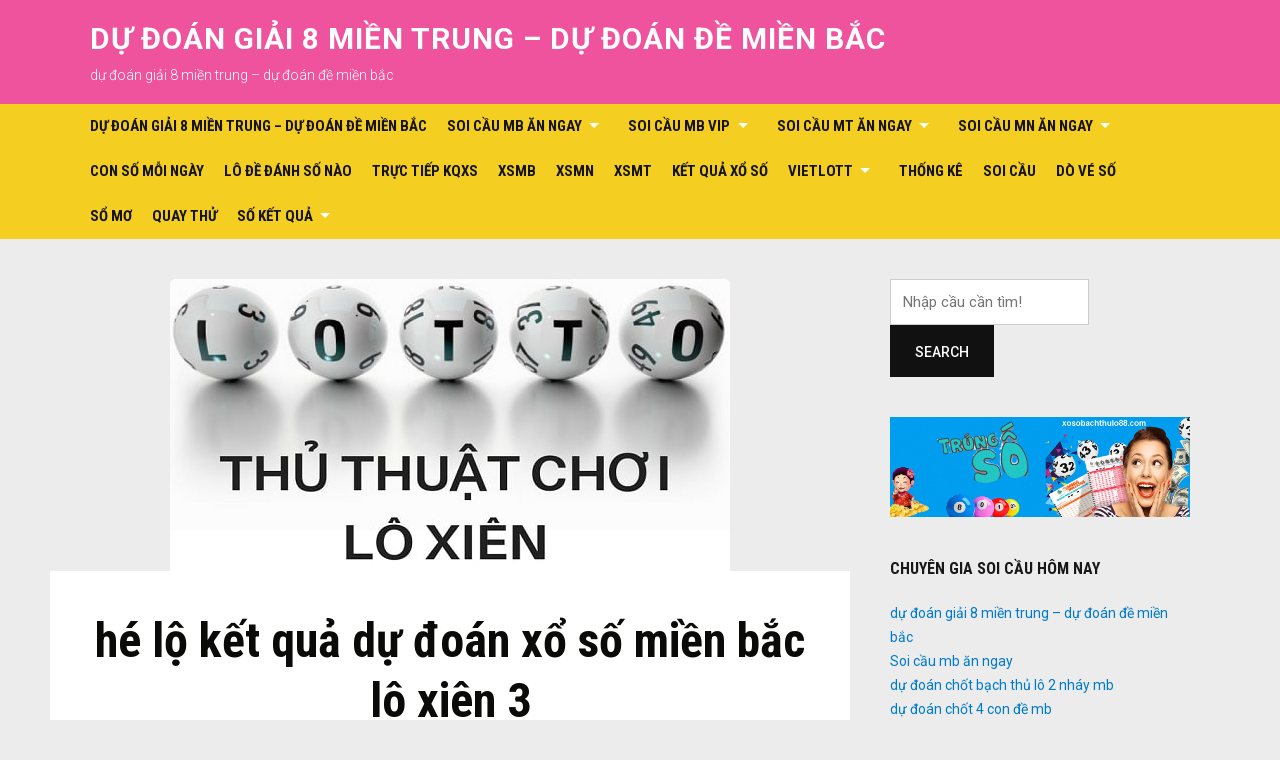

--- FILE ---
content_type: text/html; charset=utf-8
request_url: https://soicauchuan52.com/he-lo-ket-qua-du-doan-xo-so-mien-bac-lo-xien-3/
body_size: 13263
content:
<!DOCTYPE html><html lang="vi"><head><meta charset="UTF-8"><meta name="viewport" content="width=device-width, initial-scale=1"><link rel="profile" href="https://gmpg.org/xfn/11"><meta name='robots' content='index, follow, max-image-preview:large, max-snippet:-1, max-video-preview:-1' /><link type="text/css" media="all" href="https://soicauchuan52.com/wp-content/cache/breeze-minification/css/breeze_621b5bb1e1cb527a5a219e235c283a4a.css" rel="stylesheet" /><title>h&eacute; l&#7897; k&#7871;t qu&#7843; d&#7921; &#273;o&aacute;n x&#7893; s&#7889; mi&#7873;n b&#7855;c l&ocirc; xi&ecirc;n 3</title><meta name="description" content="h&eacute; l&#7897; k&#7871;t qu&#7843; d&#7921; &#273;o&aacute;n x&#7893; s&#7889; mi&#7873;n b&#7855;c l&ocirc; xi&ecirc;n 3" /><link rel="canonical" href="https://soicauchuan52.com/he-lo-ket-qua-du-doan-xo-so-mien-bac-lo-xien-3/" /><meta property="og:locale" content="vi_VN" /><meta property="og:type" content="article" /><meta property="og:title" content="h&eacute; l&#7897; k&#7871;t qu&#7843; d&#7921; &#273;o&aacute;n x&#7893; s&#7889; mi&#7873;n b&#7855;c l&ocirc; xi&ecirc;n 3" /><meta property="og:description" content="h&eacute; l&#7897; k&#7871;t qu&#7843; d&#7921; &#273;o&aacute;n x&#7893; s&#7889; mi&#7873;n b&#7855;c l&ocirc; xi&ecirc;n 3" /><meta property="og:url" content="https://soicauchuan52.com/he-lo-ket-qua-du-doan-xo-so-mien-bac-lo-xien-3/" /><meta property="og:site_name" content="d&#7921; &#273;o&aacute;n gi&#7843;i 8 mi&#7873;n trung - d&#7921; &#273;o&aacute;n &#273;&#7873; mi&#7873;n b&#7855;c" /><meta property="article:published_time" content="2025-06-15T21:22:28+00:00" /><meta property="og:image" content="https://soicauchuan52.com/wp-content/uploads/2024/09/du-doan-xo-so-mien-bac-lo-xien-3.jpg" /><meta property="og:image:width" content="560" /><meta property="og:image:height" content="292" /><meta property="og:image:type" content="image/jpeg" /><meta name="author" content="admin" /><meta name="twitter:card" content="summary_large_image" /><meta name="twitter:label1" content="&#272;&#432;&#7907;c vi&#7871;t b&#7903;i" /><meta name="twitter:data1" content="" /><meta name="twitter:label2" content="&#431;&#7899;c t&iacute;nh th&#7901;i gian &#273;&#7885;c" /><meta name="twitter:data2" content="9 ph&uacute;t" /> <script type="application/ld+json" class="yoast-schema-graph">{"@context":"https://schema.org","@graph":[{"@type":"WebPage","@id":"https://soicauchuan52.com/he-lo-ket-qua-du-doan-xo-so-mien-bac-lo-xien-3/","url":"https://soicauchuan52.com/he-lo-ket-qua-du-doan-xo-so-mien-bac-lo-xien-3/","name":"h&eacute; l&#7897; k&#7871;t qu&#7843; d&#7921; &#273;o&aacute;n x&#7893; s&#7889; mi&#7873;n b&#7855;c l&ocirc; xi&ecirc;n 3","isPartOf":{"@id":"https://soicauchuan52.com/#website"},"primaryImageOfPage":{"@id":"https://soicauchuan52.com/he-lo-ket-qua-du-doan-xo-so-mien-bac-lo-xien-3/#primaryimage"},"image":{"@id":"https://soicauchuan52.com/he-lo-ket-qua-du-doan-xo-so-mien-bac-lo-xien-3/#primaryimage"},"thumbnailUrl":"https://soicauchuan52.com/wp-content/uploads/2025/09/du-doan-xo-so-mien-bac-lo-xien-3.jpg","datePublished":"2025-06-15T21:22:28+00:00","dateModified":"2025-06-15T21:22:28+00:00","author":{"@id":"https://soicauchuan52.com/#/schema/person/6a90ef6e7fc13ee8090a90270d7841d5"},"description":"h&eacute; l&#7897; k&#7871;t qu&#7843; d&#7921; &#273;o&aacute;n x&#7893; s&#7889; mi&#7873;n b&#7855;c l&ocirc; xi&ecirc;n 3","breadcrumb":{"@id":"https://soicauchuan52.com/he-lo-ket-qua-du-doan-xo-so-mien-bac-lo-xien-3/#breadcrumb"},"inLanguage":"vi","potentialAction":[{"@type":"ReadAction","target":["https://soicauchuan52.com/he-lo-ket-qua-du-doan-xo-so-mien-bac-lo-xien-3/"]}]},{"@type":"ImageObject","inLanguage":"vi","@id":"https://soicauchuan52.com/he-lo-ket-qua-du-doan-xo-so-mien-bac-lo-xien-3/#primaryimage","url":"https://soicauchuan52.com/wp-content/uploads/2025/09/du-doan-xo-so-mien-bac-lo-xien-3.jpg","contentUrl":"https://soicauchuan52.com/wp-content/uploads/2025/09/du-doan-xo-so-mien-bac-lo-xien-3.jpg","width":560,"height":292,"caption":"D&#7921; &#273;o&aacute;n x&#7893; s&#7889; mi&#7873;n B&#7855;c l&ocirc; xi&ecirc;n 3"},{"@type":"BreadcrumbList","@id":"https://soicauchuan52.com/he-lo-ket-qua-du-doan-xo-so-mien-bac-lo-xien-3/#breadcrumb","itemListElement":[{"@type":"ListItem","position":1,"name":"Home","item":"https://soicauchuan52.com/"},{"@type":"ListItem","position":2,"name":"h&eacute; l&#7897; k&#7871;t qu&#7843; d&#7921; &#273;o&aacute;n x&#7893; s&#7889; mi&#7873;n b&#7855;c l&ocirc; xi&ecirc;n 3"}]},{"@type":"WebSite","@id":"https://soicauchuan52.com/#website","url":"https://soicauchuan52.com/","name":"d&#7921; &#273;o&aacute;n gi&#7843;i 8 mi&#7873;n trung - d&#7921; &#273;o&aacute;n &#273;&#7873; mi&#7873;n b&#7855;c","description":"d&#7921; &#273;o&aacute;n gi&#7843;i 8 mi&#7873;n trung - d&#7921; &#273;o&aacute;n &#273;&#7873; mi&#7873;n b&#7855;c","potentialAction":[{"@type":"SearchAction","target":{"@type":"EntryPoint","urlTemplate":"https://soicauchuan52.com/?s={search_term_string}"},"query-input":"required name=search_term_string"}],"inLanguage":"vi"},{"@type":"Person","@id":"https://soicauchuan52.com/#/schema/person/6a90ef6e7fc13ee8090a90270d7841d5","name":"admin","image":{"@type":"ImageObject","inLanguage":"vi","@id":"https://soicauchuan52.com/#/schema/person/image/","url":"https://secure.gravatar.com/avatar/74cae801e3ee021d171dcbceb1ba1db9?s=96&d=mm&r=g","contentUrl":"https://secure.gravatar.com/avatar/74cae801e3ee021d171dcbceb1ba1db9?s=96&d=mm&r=g","caption":"admin"},"url":"https://soicauchuan52.com/author/dev-singsing/"}]}</script> <link rel='dns-prefetch' href='//fonts.googleapis.com' /><link rel="alternate" type="application/rss+xml" title="D&ograve;ng th&ocirc;ng tin d&#7921; &#273;o&aacute;n gi&#7843;i 8 mi&#7873;n trung - d&#7921; &#273;o&aacute;n &#273;&#7873; mi&#7873;n b&#7855;c &raquo;" href="https://soicauchuan52.com/feed/" /><link rel="alternate" type="application/rss+xml" title="D&ograve;ng ph&#7843;n h&#7891;i d&#7921; &#273;o&aacute;n gi&#7843;i 8 mi&#7873;n trung - d&#7921; &#273;o&aacute;n &#273;&#7873; mi&#7873;n b&#7855;c &raquo;" href="https://soicauchuan52.com/comments/feed/" /><link rel="alternate" type="application/rss+xml" title="d&#7921; &#273;o&aacute;n gi&#7843;i 8 mi&#7873;n trung - d&#7921; &#273;o&aacute;n &#273;&#7873; mi&#7873;n b&#7855;c &raquo; h&eacute; l&#7897; k&#7871;t qu&#7843; d&#7921; &#273;o&aacute;n x&#7893; s&#7889; mi&#7873;n b&#7855;c l&ocirc; xi&ecirc;n 3 D&ograve;ng ph&#7843;n h&#7891;i" href="https://soicauchuan52.com/he-lo-ket-qua-du-doan-xo-so-mien-bac-lo-xien-3/feed/" /> <script type="text/javascript">/*  */
window._wpemojiSettings = {"baseUrl":"https:\/\/s.w.org\/images\/core\/emoji\/14.0.0\/72x72\/","ext":".png","svgUrl":"https:\/\/s.w.org\/images\/core\/emoji\/14.0.0\/svg\/","svgExt":".svg","source":{"concatemoji":"https:\/\/soicauchuan52.com\/wp-includes\/js\/wp-emoji-release.min.js?ver=6.4.7"}};
/*! This file is auto-generated */
!function(i,n){var o,s,e;function c(e){try{var t={supportTests:e,timestamp:(new Date).valueOf()};sessionStorage.setItem(o,JSON.stringify(t))}catch(e){}}function p(e,t,n){e.clearRect(0,0,e.canvas.width,e.canvas.height),e.fillText(t,0,0);var t=new Uint32Array(e.getImageData(0,0,e.canvas.width,e.canvas.height).data),r=(e.clearRect(0,0,e.canvas.width,e.canvas.height),e.fillText(n,0,0),new Uint32Array(e.getImageData(0,0,e.canvas.width,e.canvas.height).data));return t.every(function(e,t){return e===r[t]})}function u(e,t,n){switch(t){case"flag":return n(e,"\ud83c\udff3\ufe0f\u200d\u26a7\ufe0f","\ud83c\udff3\ufe0f\u200b\u26a7\ufe0f")?!1:!n(e,"\ud83c\uddfa\ud83c\uddf3","\ud83c\uddfa\u200b\ud83c\uddf3")&&!n(e,"\ud83c\udff4\udb40\udc67\udb40\udc62\udb40\udc65\udb40\udc6e\udb40\udc67\udb40\udc7f","\ud83c\udff4\u200b\udb40\udc67\u200b\udb40\udc62\u200b\udb40\udc65\u200b\udb40\udc6e\u200b\udb40\udc67\u200b\udb40\udc7f");case"emoji":return!n(e,"\ud83e\udef1\ud83c\udffb\u200d\ud83e\udef2\ud83c\udfff","\ud83e\udef1\ud83c\udffb\u200b\ud83e\udef2\ud83c\udfff")}return!1}function f(e,t,n){var r="undefined"!=typeof WorkerGlobalScope&&self instanceof WorkerGlobalScope?new OffscreenCanvas(300,150):i.createElement("canvas"),a=r.getContext("2d",{willReadFrequently:!0}),o=(a.textBaseline="top",a.font="600 32px Arial",{});return e.forEach(function(e){o[e]=t(a,e,n)}),o}function t(e){var t=i.createElement("script");t.src=e,t.defer=!0,i.head.appendChild(t)}"undefined"!=typeof Promise&&(o="wpEmojiSettingsSupports",s=["flag","emoji"],n.supports={everything:!0,everythingExceptFlag:!0},e=new Promise(function(e){i.addEventListener("DOMContentLoaded",e,{once:!0})}),new Promise(function(t){var n=function(){try{var e=JSON.parse(sessionStorage.getItem(o));if("object"==typeof e&&"number"==typeof e.timestamp&&(new Date).valueOf()<e.timestamp+604800&&"object"==typeof e.supportTests)return e.supportTests}catch(e){}return null}();if(!n){if("undefined"!=typeof Worker&&"undefined"!=typeof OffscreenCanvas&&"undefined"!=typeof URL&&URL.createObjectURL&&"undefined"!=typeof Blob)try{var e="postMessage("+f.toString()+"("+[JSON.stringify(s),u.toString(),p.toString()].join(",")+"));",r=new Blob([e],{type:"text/javascript"}),a=new Worker(URL.createObjectURL(r),{name:"wpTestEmojiSupports"});return void(a.onmessage=function(e){c(n=e.data),a.terminate(),t(n)})}catch(e){}c(n=f(s,u,p))}t(n)}).then(function(e){for(var t in e)n.supports[t]=e[t],n.supports.everything=n.supports.everything&&n.supports[t],"flag"!==t&&(n.supports.everythingExceptFlag=n.supports.everythingExceptFlag&&n.supports[t]);n.supports.everythingExceptFlag=n.supports.everythingExceptFlag&&!n.supports.flag,n.DOMReady=!1,n.readyCallback=function(){n.DOMReady=!0}}).then(function(){return e}).then(function(){var e;n.supports.everything||(n.readyCallback(),(e=n.source||{}).concatemoji?t(e.concatemoji):e.wpemoji&&e.twemoji&&(t(e.twemoji),t(e.wpemoji)))}))}((window,document),window._wpemojiSettings);
/*  */</script> <link rel='stylesheet' id='deadline-webfonts-css' href='//fonts.googleapis.com/css?family=Roboto%3A300%2C400%2C500%2C700%7CRoboto+Condensed%3A300%2C400%2C700&#038;subset=latin%2Clatin-ext' type='text/css' media='all' /> <script type="text/javascript" id="breeze-prefetch-js-extra">/*  */
var breeze_prefetch = {"local_url":"https:\/\/soicauchuan52.com","ignore_remote_prefetch":"1","ignore_list":["\/","\/page\/(.)","\/wp-admin\/"]};
/*  */</script> <script type="text/javascript" src="https://soicauchuan52.com/wp-content/plugins/breeze/assets/js/js-front-end/breeze-prefetch-links.min.js?ver=2.1.6" id="breeze-prefetch-js"></script> <script type="text/javascript" src="https://soicauchuan52.com/wp-includes/js/jquery/jquery.min.js?ver=3.7.1" id="jquery-core-js"></script> <script type="text/javascript" src="https://soicauchuan52.com/wp-includes/js/jquery/jquery-migrate.min.js?ver=3.4.1" id="jquery-migrate-js"></script> <script type="text/javascript" src="https://soicauchuan52.com/wp-content/themes/deadline/js/jquery.slicknav.min.js" id="jquery-slicknav-js"></script> <script type="text/javascript" src="https://soicauchuan52.com/wp-content/themes/deadline/js/superfish.min.js" id="jquery-superfish-js"></script> <link rel="https://api.w.org/" href="https://soicauchuan52.com/wp-json/" /><link rel="alternate" type="application/json" href="https://soicauchuan52.com/wp-json/wp/v2/posts/17949" /><link rel="EditURI" type="application/rsd+xml" title="RSD" href="https://soicauchuan52.com/xmlrpc.php?rsd" /><meta name="generator" content="WordPress 6.4.7" /><link rel='shortlink' href='https://soicauchuan52.com/?p=17949' /><link rel="alternate" type="application/json+oembed" href="https://soicauchuan52.com/wp-json/oembed/1.0/embed?url=https%3A%2F%2Fsoicauchuan52.com%2Fhe-lo-ket-qua-du-doan-xo-so-mien-bac-lo-xien-3%2F" /><link rel="alternate" type="text/xml+oembed" href="https://soicauchuan52.com/wp-json/oembed/1.0/embed?url=https%3A%2F%2Fsoicauchuan52.com%2Fhe-lo-ket-qua-du-doan-xo-so-mien-bac-lo-xien-3%2F&#038;format=xml" /> <script async src="https://soicauchuan52.com/wp-content/uploads/breeze/google/gtag.js?id=G-88NH947HKP"></script> <script>window.dataLayer = window.dataLayer || [];
			function gtag(){dataLayer.push(arguments);}
			gtag('js', new Date());
			gtag('config', 'G-88NH947HKP');</script> <link rel="icon" href="https://soicauchuan52.com/wp-content/uploads/2025/04/soicau-150x150.png" sizes="32x32" /><link rel="icon" href="https://soicauchuan52.com/wp-content/uploads/2025/04/soicau.png" sizes="192x192" /><link rel="apple-touch-icon" href="https://soicauchuan52.com/wp-content/uploads/2025/04/soicau.png" /><meta name="msapplication-TileImage" content="https://soicauchuan52.com/wp-content/uploads/2025/04/soicau.png" /></head><body class="post-template-default single single-post postid-17949 single-format-standard"><div id="container"> <a class="skip-link screen-reader-text" href="#site-main">Skip to content</a><header class="site-header clearfix" role="banner"><div class="wrapper wrapper-header clearfix"><div class="site-branding clearfix"><p class="site-title"><a href="https://soicauchuan52.com/" rel="home">d&#7921; &#273;o&aacute;n gi&#7843;i 8 mi&#7873;n trung &#8211; d&#7921; &#273;o&aacute;n &#273;&#7873; mi&#7873;n b&#7855;c</a></p><p class="site-description">d&#7921; &#273;o&aacute;n gi&#7843;i 8 mi&#7873;n trung &#8211; d&#7921; &#273;o&aacute;n &#273;&#7873; mi&#7873;n b&#7855;c</p></div></div><div class="navbar-header"><div id="menu-main-slick" class="menu-memu-container"><ul id="menu-slide-in" class="menu"><li id="menu-item-16747" class="menu-item menu-item-type-post_type menu-item-object-page menu-item-home menu-item-16747"><a href="https://soicauchuan52.com/trang-chu/">d&#7921; &#273;o&aacute;n gi&#7843;i 8 mi&#7873;n trung &ndash; d&#7921; &#273;o&aacute;n &#273;&#7873; mi&#7873;n b&#7855;c</a></li><li id="menu-item-17087" class="menu-item menu-item-type-taxonomy menu-item-object-category menu-item-has-children menu-item-17087"><a href="https://soicauchuan52.com/soi-cau-mb-an-ngay/">Soi c&#7847;u mb &#259;n ngay</a><ul class="sub-menu"><li id="menu-item-16925" class="menu-item menu-item-type-post_type menu-item-object-page menu-item-16925"><a href="https://soicauchuan52.com/du-doan-chot-bach-thu-lo-2-nhay-mb/">d&#7921; &#273;o&aacute;n ch&#7889;t b&#7841;ch th&#7911; l&ocirc; 2 nh&aacute;y mb</a></li><li id="menu-item-16712" class="menu-item menu-item-type-post_type menu-item-object-page menu-item-16712"><a href="https://soicauchuan52.com/du-doan-chot-4-con-de-mb/">d&#7921; &#273;o&aacute;n ch&#7889;t 4 con &#273;&#7873; mb</a></li><li id="menu-item-16937" class="menu-item menu-item-type-post_type menu-item-object-page menu-item-16937"><a href="https://soicauchuan52.com/du-doan-chot-6con-de-mien-bac/">d&#7921; &#273;o&aacute;n ch&#7889;t 6 con &#273;&#7873; mb</a></li><li id="menu-item-16936" class="menu-item menu-item-type-post_type menu-item-object-page menu-item-16936"><a href="https://soicauchuan52.com/du-doan-chot-8-con-de-mb/">d&#7921; &#273;o&aacute;n ch&#7889;t 8 con &#273;&#7873; mb</a></li><li id="menu-item-16935" class="menu-item menu-item-type-post_type menu-item-object-page menu-item-16935"><a href="https://soicauchuan52.com/du-doan-chot-10-con-de-mb/">d&#7921; &#273;o&aacute;n ch&#7889;t 10 con &#273;&#7873; mb</a></li><li id="menu-item-16713" class="menu-item menu-item-type-post_type menu-item-object-page menu-item-16713"><a href="https://soicauchuan52.com/du-doan-chot-4-con-lo-mien-bac/">d&#7921; &#273;o&aacute;n ch&#7889;t 4 con l&ocirc; mb</a></li><li id="menu-item-16714" class="menu-item menu-item-type-post_type menu-item-object-page menu-item-16714"><a href="https://soicauchuan52.com/du-doan-chot-6-con-lo-mb/">d&#7921; &#273;o&aacute;n ch&#7889;t 6 con l&ocirc; mb</a></li><li id="menu-item-16715" class="menu-item menu-item-type-post_type menu-item-object-page menu-item-16715"><a href="https://soicauchuan52.com/du-doan-chot-8-con-lo-mb/">d&#7921; &#273;o&aacute;n ch&#7889;t 8 con l&ocirc; mb</a></li><li id="menu-item-16716" class="menu-item menu-item-type-post_type menu-item-object-page menu-item-16716"><a href="https://soicauchuan52.com/du-doan-chot-ba-cang-mien-bac/">d&#7921; &#273;o&aacute;n ch&#7889;t ba c&agrave;ng mb</a></li><li id="menu-item-16722" class="menu-item menu-item-type-post_type menu-item-object-page menu-item-16722"><a href="https://soicauchuan52.com/du-doan-chot-dan-lo-10-con-mb/">d&#7921; &#273;o&aacute;n ch&#7889;t d&agrave;n l&ocirc; 10 con mb</a></li><li id="menu-item-16725" class="menu-item menu-item-type-post_type menu-item-object-page menu-item-16725"><a href="https://soicauchuan52.com/du-doan-chot-de-bach-thu-mb/">d&#7921; &#273;o&aacute;n ch&#7889;t &#273;&#7873; b&#7841;ch th&#7911; mb</a></li><li id="menu-item-16726" class="menu-item menu-item-type-post_type menu-item-object-page menu-item-16726"><a href="https://soicauchuan52.com/du-doan-chot-de-dau-duoi-mb/">d&#7921; &#273;o&aacute;n ch&#7889;t &#273;&#7873; &#273;&#7847;u &#273;u&ocirc;i mb</a></li><li id="menu-item-16727" class="menu-item menu-item-type-post_type menu-item-object-page menu-item-16727"><a href="https://soicauchuan52.com/du-doan-chot-de-song-thu-mb/">d&#7921; &#273;o&aacute;n ch&#7889;t &#273;&#7873; song th&#7911; mb</a></li></ul></li><li id="menu-item-17088" class="menu-item menu-item-type-taxonomy menu-item-object-category menu-item-has-children menu-item-17088"><a href="https://soicauchuan52.com/soi-cau-mb-vip/">Soi c&#7847;u mb vip</a><ul class="sub-menu"><li id="menu-item-16719" class="menu-item menu-item-type-post_type menu-item-object-page menu-item-16719"><a href="https://soicauchuan52.com/du-doan-chot-cap-ba-cang-mb/">d&#7921; &#273;o&aacute;n ch&#7889;t c&#7863;p ba c&agrave;ng mb</a></li><li id="menu-item-16732" class="menu-item menu-item-type-post_type menu-item-object-page menu-item-16732"><a href="https://soicauchuan52.com/du-doan-chot-lo-bach-thu-kep-mb/">d&#7921; &#273;o&aacute;n ch&#7889;t l&ocirc; b&#7841;ch th&#7911; k&eacute;p mb</a></li><li id="menu-item-16733" class="menu-item menu-item-type-post_type menu-item-object-page menu-item-16733"><a href="https://soicauchuan52.com/du-doan-chot-lo-bach-thu-mb/">d&#7921; &#273;o&aacute;n ch&#7889;t l&ocirc; b&#7841;ch th&#7911; mb</a></li><li id="menu-item-16734" class="menu-item menu-item-type-post_type menu-item-object-page menu-item-16734"><a href="https://soicauchuan52.com/du-doan-chot-lo-song-thu-kep-mb/">d&#7921; &#273;o&aacute;n ch&#7889;t l&ocirc; song th&#7911; k&eacute;p mb</a></li><li id="menu-item-16735" class="menu-item menu-item-type-post_type menu-item-object-page menu-item-16735"><a href="https://soicauchuan52.com/du-doan-chot-lo-song-thu-mb/">d&#7921; &#273;o&aacute;n ch&#7889;t l&ocirc; song th&#7911; mb</a></li><li id="menu-item-16742" class="menu-item menu-item-type-post_type menu-item-object-page menu-item-16742"><a href="https://soicauchuan52.com/du-doan-chot-xien-2-lo-mb/">d&#7921; &#273;o&aacute;n ch&#7889;t xi&ecirc;n 2 l&ocirc; mb</a></li><li id="menu-item-16743" class="menu-item menu-item-type-post_type menu-item-object-page menu-item-16743"><a href="https://soicauchuan52.com/du-doan-chot-xien-3-lo-mb/">d&#7921; &#273;o&aacute;n ch&#7889;t xi&ecirc;n 3 l&ocirc; mb</a></li><li id="menu-item-16744" class="menu-item menu-item-type-post_type menu-item-object-page menu-item-16744"><a href="https://soicauchuan52.com/du-doan-chot-xien-4-lo-mb/">d&#7921; &#273;o&aacute;n ch&#7889;t xi&ecirc;n 4 l&ocirc; mb</a></li></ul></li><li id="menu-item-17090" class="menu-item menu-item-type-taxonomy menu-item-object-category menu-item-has-children menu-item-17090"><a href="https://soicauchuan52.com/soi-cau-mt-an-ngay/">Soi c&#7847;u mt &#259;n ngay</a><ul class="sub-menu"><li id="menu-item-16718" class="menu-item menu-item-type-post_type menu-item-object-page menu-item-16718"><a href="https://soicauchuan52.com/du-doan-chot-bao-lo-mien-trung/">d&#7921; &#273;o&aacute;n ch&#7889;t bao l&ocirc; mt</a></li><li id="menu-item-16721" class="menu-item menu-item-type-post_type menu-item-object-page menu-item-16721"><a href="https://soicauchuan52.com/du-doan-chot-cap-xiu-chu-mt/">d&#7921; &#273;o&aacute;n ch&#7889;t c&#7863;p x&iacute;u ch&#7911; mt</a></li><li id="menu-item-16724" class="menu-item menu-item-type-post_type menu-item-object-page menu-item-16724"><a href="https://soicauchuan52.com/du-doan-chot-dac-biet-mt/">d&#7921; &#273;o&aacute;n ch&#7889;t &#273;&#7863;c bi&#7879;t mt</a></li><li id="menu-item-16729" class="menu-item menu-item-type-post_type menu-item-object-page menu-item-16729"><a href="https://soicauchuan52.com/du-doan-chot-giai-tam-mien-trung/">d&#7921; &#273;o&aacute;n ch&#7889;t gi&#7843;i t&aacute;m mt</a></li><li id="menu-item-16731" class="menu-item menu-item-type-post_type menu-item-object-page menu-item-16731"><a href="https://soicauchuan52.com/du-doan-chot-lo-3-mien-trung/">d&#7921; &#273;o&aacute;n ch&#7889;t l&ocirc; 3 s&#7889;  mt</a></li><li id="menu-item-16737" class="menu-item menu-item-type-post_type menu-item-object-page menu-item-16737"><a href="https://soicauchuan52.com/du-doan-chot-dau-duoi-giai-8-mt/">d&#7921; &#273;o&aacute;n ch&#7889;t s&#7899; &#273;&#7847;u &#273;u&ocirc;i gi&#7843;i 8 mt</a></li><li id="menu-item-16739" class="menu-item menu-item-type-post_type menu-item-object-page menu-item-16739"><a href="https://soicauchuan52.com/du-doan-chot-dau-duoi-giai-dac-biet-mt/">d&#7921; &#273;o&aacute;n ch&#7889;t s&#7899; &#273;&#7847;u &#273;u&ocirc;i gi&#7843;i &#273;&#7863;c bi&#7879;t mt</a></li><li id="menu-item-16741" class="menu-item menu-item-type-post_type menu-item-object-page menu-item-16741"><a href="https://soicauchuan52.com/du-doan-chot-song-thu-lo-mt/">d&#7921; &#273;o&aacute;n ch&#7889;t song th&#7911; l&ocirc; mt</a></li><li id="menu-item-16746" class="menu-item menu-item-type-post_type menu-item-object-page menu-item-16746"><a href="https://soicauchuan52.com/du-doan-chot-xiu-chu-mien-trung/">d&#7921; &#273;o&aacute;n ch&#7889;t x&iacute;u ch&#7911; mt</a></li></ul></li><li id="menu-item-17089" class="menu-item menu-item-type-taxonomy menu-item-object-category menu-item-has-children menu-item-17089"><a href="https://soicauchuan52.com/soi-cau-mn-an-ngay/">Soi c&#7847;u mn &#259;n ngay</a><ul class="sub-menu"><li id="menu-item-16717" class="menu-item menu-item-type-post_type menu-item-object-page menu-item-16717"><a href="https://soicauchuan52.com/du-doan-chot-bao-lo-mien-nam/">d&#7921; &#273;o&aacute;n ch&#7889;t bao l&ocirc; mn</a></li><li id="menu-item-16720" class="menu-item menu-item-type-post_type menu-item-object-page menu-item-16720"><a href="https://soicauchuan52.com/du-doan-chot-cap-xiu-chu-mn/">d&#7921; &#273;o&aacute;n ch&#7889;t c&#7863;p x&iacute;u ch&#7911; mn</a></li><li id="menu-item-16723" class="menu-item menu-item-type-post_type menu-item-object-page menu-item-16723"><a href="https://soicauchuan52.com/du-doan-chot-dac-biet-mien-nam/">d&#7921; &#273;o&aacute;n ch&#7889;t &#273;&#7863;c bi&#7879;t mn</a></li><li id="menu-item-16728" class="menu-item menu-item-type-post_type menu-item-object-page menu-item-16728"><a href="https://soicauchuan52.com/du-doan-chot-giai-tam-mien-nam/">d&#7921; &#273;o&aacute;n ch&#7889;t gi&#7843;i t&aacute;m mn</a></li><li id="menu-item-16730" class="menu-item menu-item-type-post_type menu-item-object-page menu-item-16730"><a href="https://soicauchuan52.com/du-doan-chot-lo-3-mien-nam/">d&#7921; &#273;o&aacute;n ch&#7889;t l&ocirc; 3 s&#7889;  mn</a></li><li id="menu-item-16740" class="menu-item menu-item-type-post_type menu-item-object-page menu-item-16740"><a href="https://soicauchuan52.com/du-doan-chot-song-thu-lo-mien-nam/">d&#7921; &#273;o&aacute;n ch&#7889;t song th&#7911; l&ocirc; mn</a></li><li id="menu-item-16745" class="menu-item menu-item-type-post_type menu-item-object-page menu-item-16745"><a href="https://soicauchuan52.com/du-doan-chot-xiu-chu-mien-nam/">d&#7921; &#273;o&aacute;n ch&#7889;t x&iacute;u ch&#7911; mn</a></li><li id="menu-item-16736" class="menu-item menu-item-type-post_type menu-item-object-page menu-item-16736"><a href="https://soicauchuan52.com/du-doan-chot-dau-duoi-giai-8-mn/">d&#7921; &#273;o&aacute;n ch&#7889;t s&#7899; &#273;&#7847;u &#273;u&ocirc;i gi&#7843;i 8 mn</a></li><li id="menu-item-16738" class="menu-item menu-item-type-post_type menu-item-object-page menu-item-16738"><a href="https://soicauchuan52.com/du-doan-chot-dau-duoi-giai-dac-biet-mn/">d&#7921; &#273;o&aacute;n ch&#7889;t s&#7899; &#273;&#7847;u &#273;u&ocirc;i gi&#7843;i &#273;&#7863;c bi&#7879;t mn</a></li></ul></li><li id="menu-item-17085" class="menu-item menu-item-type-taxonomy menu-item-object-category current-post-ancestor current-menu-parent current-post-parent menu-item-17085"><a href="https://soicauchuan52.com/con-so-moi-ngay/">Con s&#7889; m&#7895;i ng&agrave;y</a></li><li id="menu-item-17086" class="menu-item menu-item-type-taxonomy menu-item-object-category menu-item-17086"><a href="https://soicauchuan52.com/lo-de-danh-so-nao/">L&ocirc; &#273;&#7873; &#273;&aacute;nh s&#7889; n&agrave;o</a></li><li id="menu-item-16916" class="menu-item menu-item-type-post_type menu-item-object-post menu-item-16916"><a href="https://soicauchuan52.com/truc-tiep-kqxs/">TR&#7920;C TI&#7870;P KQXS</a></li><li id="menu-item-18315" class="menu-item menu-item-type-post_type menu-item-object-post menu-item-18315"><a href="https://soicauchuan52.com/xsmb-ket-qua-xo-so-mien-bac-hom-nay/">XSMB</a></li><li id="menu-item-18316" class="menu-item menu-item-type-post_type menu-item-object-post menu-item-18316"><a href="https://soicauchuan52.com/xsmn-ket-qua-xo-so-mien-nam-hom-nay/">XSMN</a></li><li id="menu-item-18317" class="menu-item menu-item-type-post_type menu-item-object-post menu-item-18317"><a href="https://soicauchuan52.com/xsmt-ket-qua-xo-so-mien-trung-hom-nay/">XSMT</a></li><li id="menu-item-18318" class="menu-item menu-item-type-post_type menu-item-object-post menu-item-18318"><a href="https://soicauchuan52.com/ket-qua-xo-so-ket-qua-xo-so-nhanh-nhat/">K&#7870;T QU&#7842; X&#7892; S&#7888;</a></li><li id="menu-item-18319" class="menu-item menu-item-type-post_type menu-item-object-post menu-item-has-children menu-item-18319"><a href="https://soicauchuan52.com/ket-qua-xo-so-vietlott-hom-nay/">VIETLOTT</a><ul class="sub-menu"><li id="menu-item-18320" class="menu-item menu-item-type-post_type menu-item-object-post menu-item-18320"><a href="https://soicauchuan52.com/ket-qua-xo-so-vietlott-hom-nay/">K&#7870;T QU&#7842; X&#7892; S&#7888; VIETLOTT H&Ocirc;M NAY</a></li><li id="menu-item-18321" class="menu-item menu-item-type-post_type menu-item-object-post menu-item-18321"><a href="https://soicauchuan52.com/xsm645-ket-qua-xo-so-mega-6-45-hom-nay/">Mega 6&#215;45</a></li><li id="menu-item-18322" class="menu-item menu-item-type-post_type menu-item-object-post menu-item-18322"><a href="https://soicauchuan52.com/xsm3d-ket-qua-xo-so-max-3d-hom-nay/">Max 3D</a></li><li id="menu-item-18323" class="menu-item menu-item-type-post_type menu-item-object-post menu-item-18323"><a href="https://soicauchuan52.com/xsm4d-ket-qua-xo-so-max-4d-hom-nay/">Max 4D</a></li><li id="menu-item-18324" class="menu-item menu-item-type-post_type menu-item-object-post menu-item-18324"><a href="https://soicauchuan52.com/xo-so-power-6-55-ket-qua-xo-so-power-6-55-hom-nay/">Power 6/55</a></li></ul></li><li id="menu-item-18325" class="menu-item menu-item-type-post_type menu-item-object-post menu-item-18325"><a href="https://soicauchuan52.com/thong-ke-xo-so/">TH&#7888;NG K&Ecirc;</a></li><li id="menu-item-18326" class="menu-item menu-item-type-post_type menu-item-object-post menu-item-18326"><a href="https://soicauchuan52.com/soi-cau-kqxs-soi-cau-xo-so-du-doan-xo-so/">SOI C&#7846;U</a></li><li id="menu-item-18327" class="menu-item menu-item-type-post_type menu-item-object-post menu-item-18327"><a href="https://soicauchuan52.com/tra-cuu-ket-qua-xo-so-ket-qua-xo-so-hom-nay/">D&Ograve; V&Eacute; S&#7888;</a></li><li id="menu-item-18328" class="menu-item menu-item-type-post_type menu-item-object-post menu-item-18328"><a href="https://soicauchuan52.com/so-mo/">S&#7892; M&#416;</a></li><li id="menu-item-18329" class="menu-item menu-item-type-post_type menu-item-object-post menu-item-18329"><a href="https://soicauchuan52.com/quay-thu-ket-qua-xo-so-3-mien-quay-thu-kqxs-hom-nay/">QUAY TH&#7916;</a></li><li id="menu-item-18330" class="menu-item menu-item-type-post_type menu-item-object-post menu-item-has-children menu-item-18330"><a href="https://soicauchuan52.com/ket-qua-xsmb-30-ngay-thong-ke-xo-so-mien-bac-30-ngay/">S&#7888; K&#7870;T QU&#7842;</a><ul class="sub-menu"><li id="menu-item-18331" class="menu-item menu-item-type-post_type menu-item-object-post menu-item-18331"><a href="https://soicauchuan52.com/ket-qua-xsmb-30-ngay-thong-ke-xo-so-mien-bac-30-ngay/">S&#7889; k&#7871;t qu&#7843; mi&#7873;n b&#7855;c</a></li><li id="menu-item-18332" class="menu-item menu-item-type-post_type menu-item-object-post menu-item-18332"><a href="https://soicauchuan52.com/ket-qua-xsmt-30-ngay-thong-ke-xo-so-mien-trung-30-ngay/">S&#7889; k&#7871;t qu&#7843; mi&#7873;n trung</a></li><li id="menu-item-18333" class="menu-item menu-item-type-post_type menu-item-object-post menu-item-18333"><a href="https://soicauchuan52.com/ket-qua-xsmn-30-ngay-thong-ke-xo-so-mien-nam-30-ngay/">S&#7889; k&#7871;t qu&#7843; mi&#7873;n nam</a></li></ul></li></ul></div></div><nav id="menu-main" role="navigation" aria-label="Main Navigation"><div class="wrapper wrapper-header-menu clearfix"><ul id="menu-main-menu" class="nav navbar-nav dropdown sf-menu"><li class="menu-item menu-item-type-post_type menu-item-object-page menu-item-home menu-item-16747"><a href="https://soicauchuan52.com/trang-chu/">d&#7921; &#273;o&aacute;n gi&#7843;i 8 mi&#7873;n trung &ndash; d&#7921; &#273;o&aacute;n &#273;&#7873; mi&#7873;n b&#7855;c</a></li><li class="menu-item menu-item-type-taxonomy menu-item-object-category menu-item-has-children menu-item-17087"><a href="https://soicauchuan52.com/soi-cau-mb-an-ngay/">Soi c&#7847;u mb &#259;n ngay</a><ul class="sub-menu"><li class="menu-item menu-item-type-post_type menu-item-object-page menu-item-16925"><a href="https://soicauchuan52.com/du-doan-chot-bach-thu-lo-2-nhay-mb/">d&#7921; &#273;o&aacute;n ch&#7889;t b&#7841;ch th&#7911; l&ocirc; 2 nh&aacute;y mb</a></li><li class="menu-item menu-item-type-post_type menu-item-object-page menu-item-16712"><a href="https://soicauchuan52.com/du-doan-chot-4-con-de-mb/">d&#7921; &#273;o&aacute;n ch&#7889;t 4 con &#273;&#7873; mb</a></li><li class="menu-item menu-item-type-post_type menu-item-object-page menu-item-16937"><a href="https://soicauchuan52.com/du-doan-chot-6con-de-mien-bac/">d&#7921; &#273;o&aacute;n ch&#7889;t 6 con &#273;&#7873; mb</a></li><li class="menu-item menu-item-type-post_type menu-item-object-page menu-item-16936"><a href="https://soicauchuan52.com/du-doan-chot-8-con-de-mb/">d&#7921; &#273;o&aacute;n ch&#7889;t 8 con &#273;&#7873; mb</a></li><li class="menu-item menu-item-type-post_type menu-item-object-page menu-item-16935"><a href="https://soicauchuan52.com/du-doan-chot-10-con-de-mb/">d&#7921; &#273;o&aacute;n ch&#7889;t 10 con &#273;&#7873; mb</a></li><li class="menu-item menu-item-type-post_type menu-item-object-page menu-item-16713"><a href="https://soicauchuan52.com/du-doan-chot-4-con-lo-mien-bac/">d&#7921; &#273;o&aacute;n ch&#7889;t 4 con l&ocirc; mb</a></li><li class="menu-item menu-item-type-post_type menu-item-object-page menu-item-16714"><a href="https://soicauchuan52.com/du-doan-chot-6-con-lo-mb/">d&#7921; &#273;o&aacute;n ch&#7889;t 6 con l&ocirc; mb</a></li><li class="menu-item menu-item-type-post_type menu-item-object-page menu-item-16715"><a href="https://soicauchuan52.com/du-doan-chot-8-con-lo-mb/">d&#7921; &#273;o&aacute;n ch&#7889;t 8 con l&ocirc; mb</a></li><li class="menu-item menu-item-type-post_type menu-item-object-page menu-item-16716"><a href="https://soicauchuan52.com/du-doan-chot-ba-cang-mien-bac/">d&#7921; &#273;o&aacute;n ch&#7889;t ba c&agrave;ng mb</a></li><li class="menu-item menu-item-type-post_type menu-item-object-page menu-item-16722"><a href="https://soicauchuan52.com/du-doan-chot-dan-lo-10-con-mb/">d&#7921; &#273;o&aacute;n ch&#7889;t d&agrave;n l&ocirc; 10 con mb</a></li><li class="menu-item menu-item-type-post_type menu-item-object-page menu-item-16725"><a href="https://soicauchuan52.com/du-doan-chot-de-bach-thu-mb/">d&#7921; &#273;o&aacute;n ch&#7889;t &#273;&#7873; b&#7841;ch th&#7911; mb</a></li><li class="menu-item menu-item-type-post_type menu-item-object-page menu-item-16726"><a href="https://soicauchuan52.com/du-doan-chot-de-dau-duoi-mb/">d&#7921; &#273;o&aacute;n ch&#7889;t &#273;&#7873; &#273;&#7847;u &#273;u&ocirc;i mb</a></li><li class="menu-item menu-item-type-post_type menu-item-object-page menu-item-16727"><a href="https://soicauchuan52.com/du-doan-chot-de-song-thu-mb/">d&#7921; &#273;o&aacute;n ch&#7889;t &#273;&#7873; song th&#7911; mb</a></li></ul></li><li class="menu-item menu-item-type-taxonomy menu-item-object-category menu-item-has-children menu-item-17088"><a href="https://soicauchuan52.com/soi-cau-mb-vip/">Soi c&#7847;u mb vip</a><ul class="sub-menu"><li class="menu-item menu-item-type-post_type menu-item-object-page menu-item-16719"><a href="https://soicauchuan52.com/du-doan-chot-cap-ba-cang-mb/">d&#7921; &#273;o&aacute;n ch&#7889;t c&#7863;p ba c&agrave;ng mb</a></li><li class="menu-item menu-item-type-post_type menu-item-object-page menu-item-16732"><a href="https://soicauchuan52.com/du-doan-chot-lo-bach-thu-kep-mb/">d&#7921; &#273;o&aacute;n ch&#7889;t l&ocirc; b&#7841;ch th&#7911; k&eacute;p mb</a></li><li class="menu-item menu-item-type-post_type menu-item-object-page menu-item-16733"><a href="https://soicauchuan52.com/du-doan-chot-lo-bach-thu-mb/">d&#7921; &#273;o&aacute;n ch&#7889;t l&ocirc; b&#7841;ch th&#7911; mb</a></li><li class="menu-item menu-item-type-post_type menu-item-object-page menu-item-16734"><a href="https://soicauchuan52.com/du-doan-chot-lo-song-thu-kep-mb/">d&#7921; &#273;o&aacute;n ch&#7889;t l&ocirc; song th&#7911; k&eacute;p mb</a></li><li class="menu-item menu-item-type-post_type menu-item-object-page menu-item-16735"><a href="https://soicauchuan52.com/du-doan-chot-lo-song-thu-mb/">d&#7921; &#273;o&aacute;n ch&#7889;t l&ocirc; song th&#7911; mb</a></li><li class="menu-item menu-item-type-post_type menu-item-object-page menu-item-16742"><a href="https://soicauchuan52.com/du-doan-chot-xien-2-lo-mb/">d&#7921; &#273;o&aacute;n ch&#7889;t xi&ecirc;n 2 l&ocirc; mb</a></li><li class="menu-item menu-item-type-post_type menu-item-object-page menu-item-16743"><a href="https://soicauchuan52.com/du-doan-chot-xien-3-lo-mb/">d&#7921; &#273;o&aacute;n ch&#7889;t xi&ecirc;n 3 l&ocirc; mb</a></li><li class="menu-item menu-item-type-post_type menu-item-object-page menu-item-16744"><a href="https://soicauchuan52.com/du-doan-chot-xien-4-lo-mb/">d&#7921; &#273;o&aacute;n ch&#7889;t xi&ecirc;n 4 l&ocirc; mb</a></li></ul></li><li class="menu-item menu-item-type-taxonomy menu-item-object-category menu-item-has-children menu-item-17090"><a href="https://soicauchuan52.com/soi-cau-mt-an-ngay/">Soi c&#7847;u mt &#259;n ngay</a><ul class="sub-menu"><li class="menu-item menu-item-type-post_type menu-item-object-page menu-item-16718"><a href="https://soicauchuan52.com/du-doan-chot-bao-lo-mien-trung/">d&#7921; &#273;o&aacute;n ch&#7889;t bao l&ocirc; mt</a></li><li class="menu-item menu-item-type-post_type menu-item-object-page menu-item-16721"><a href="https://soicauchuan52.com/du-doan-chot-cap-xiu-chu-mt/">d&#7921; &#273;o&aacute;n ch&#7889;t c&#7863;p x&iacute;u ch&#7911; mt</a></li><li class="menu-item menu-item-type-post_type menu-item-object-page menu-item-16724"><a href="https://soicauchuan52.com/du-doan-chot-dac-biet-mt/">d&#7921; &#273;o&aacute;n ch&#7889;t &#273;&#7863;c bi&#7879;t mt</a></li><li class="menu-item menu-item-type-post_type menu-item-object-page menu-item-16729"><a href="https://soicauchuan52.com/du-doan-chot-giai-tam-mien-trung/">d&#7921; &#273;o&aacute;n ch&#7889;t gi&#7843;i t&aacute;m mt</a></li><li class="menu-item menu-item-type-post_type menu-item-object-page menu-item-16731"><a href="https://soicauchuan52.com/du-doan-chot-lo-3-mien-trung/">d&#7921; &#273;o&aacute;n ch&#7889;t l&ocirc; 3 s&#7889;  mt</a></li><li class="menu-item menu-item-type-post_type menu-item-object-page menu-item-16737"><a href="https://soicauchuan52.com/du-doan-chot-dau-duoi-giai-8-mt/">d&#7921; &#273;o&aacute;n ch&#7889;t s&#7899; &#273;&#7847;u &#273;u&ocirc;i gi&#7843;i 8 mt</a></li><li class="menu-item menu-item-type-post_type menu-item-object-page menu-item-16739"><a href="https://soicauchuan52.com/du-doan-chot-dau-duoi-giai-dac-biet-mt/">d&#7921; &#273;o&aacute;n ch&#7889;t s&#7899; &#273;&#7847;u &#273;u&ocirc;i gi&#7843;i &#273;&#7863;c bi&#7879;t mt</a></li><li class="menu-item menu-item-type-post_type menu-item-object-page menu-item-16741"><a href="https://soicauchuan52.com/du-doan-chot-song-thu-lo-mt/">d&#7921; &#273;o&aacute;n ch&#7889;t song th&#7911; l&ocirc; mt</a></li><li class="menu-item menu-item-type-post_type menu-item-object-page menu-item-16746"><a href="https://soicauchuan52.com/du-doan-chot-xiu-chu-mien-trung/">d&#7921; &#273;o&aacute;n ch&#7889;t x&iacute;u ch&#7911; mt</a></li></ul></li><li class="menu-item menu-item-type-taxonomy menu-item-object-category menu-item-has-children menu-item-17089"><a href="https://soicauchuan52.com/soi-cau-mn-an-ngay/">Soi c&#7847;u mn &#259;n ngay</a><ul class="sub-menu"><li class="menu-item menu-item-type-post_type menu-item-object-page menu-item-16717"><a href="https://soicauchuan52.com/du-doan-chot-bao-lo-mien-nam/">d&#7921; &#273;o&aacute;n ch&#7889;t bao l&ocirc; mn</a></li><li class="menu-item menu-item-type-post_type menu-item-object-page menu-item-16720"><a href="https://soicauchuan52.com/du-doan-chot-cap-xiu-chu-mn/">d&#7921; &#273;o&aacute;n ch&#7889;t c&#7863;p x&iacute;u ch&#7911; mn</a></li><li class="menu-item menu-item-type-post_type menu-item-object-page menu-item-16723"><a href="https://soicauchuan52.com/du-doan-chot-dac-biet-mien-nam/">d&#7921; &#273;o&aacute;n ch&#7889;t &#273;&#7863;c bi&#7879;t mn</a></li><li class="menu-item menu-item-type-post_type menu-item-object-page menu-item-16728"><a href="https://soicauchuan52.com/du-doan-chot-giai-tam-mien-nam/">d&#7921; &#273;o&aacute;n ch&#7889;t gi&#7843;i t&aacute;m mn</a></li><li class="menu-item menu-item-type-post_type menu-item-object-page menu-item-16730"><a href="https://soicauchuan52.com/du-doan-chot-lo-3-mien-nam/">d&#7921; &#273;o&aacute;n ch&#7889;t l&ocirc; 3 s&#7889;  mn</a></li><li class="menu-item menu-item-type-post_type menu-item-object-page menu-item-16740"><a href="https://soicauchuan52.com/du-doan-chot-song-thu-lo-mien-nam/">d&#7921; &#273;o&aacute;n ch&#7889;t song th&#7911; l&ocirc; mn</a></li><li class="menu-item menu-item-type-post_type menu-item-object-page menu-item-16745"><a href="https://soicauchuan52.com/du-doan-chot-xiu-chu-mien-nam/">d&#7921; &#273;o&aacute;n ch&#7889;t x&iacute;u ch&#7911; mn</a></li><li class="menu-item menu-item-type-post_type menu-item-object-page menu-item-16736"><a href="https://soicauchuan52.com/du-doan-chot-dau-duoi-giai-8-mn/">d&#7921; &#273;o&aacute;n ch&#7889;t s&#7899; &#273;&#7847;u &#273;u&ocirc;i gi&#7843;i 8 mn</a></li><li class="menu-item menu-item-type-post_type menu-item-object-page menu-item-16738"><a href="https://soicauchuan52.com/du-doan-chot-dau-duoi-giai-dac-biet-mn/">d&#7921; &#273;o&aacute;n ch&#7889;t s&#7899; &#273;&#7847;u &#273;u&ocirc;i gi&#7843;i &#273;&#7863;c bi&#7879;t mn</a></li></ul></li><li class="menu-item menu-item-type-taxonomy menu-item-object-category current-post-ancestor current-menu-parent current-post-parent menu-item-17085"><a href="https://soicauchuan52.com/con-so-moi-ngay/">Con s&#7889; m&#7895;i ng&agrave;y</a></li><li class="menu-item menu-item-type-taxonomy menu-item-object-category menu-item-17086"><a href="https://soicauchuan52.com/lo-de-danh-so-nao/">L&ocirc; &#273;&#7873; &#273;&aacute;nh s&#7889; n&agrave;o</a></li><li class="menu-item menu-item-type-post_type menu-item-object-post menu-item-16916"><a href="https://soicauchuan52.com/truc-tiep-kqxs/">TR&#7920;C TI&#7870;P KQXS</a></li><li class="menu-item menu-item-type-post_type menu-item-object-post menu-item-18315"><a href="https://soicauchuan52.com/xsmb-ket-qua-xo-so-mien-bac-hom-nay/">XSMB</a></li><li class="menu-item menu-item-type-post_type menu-item-object-post menu-item-18316"><a href="https://soicauchuan52.com/xsmn-ket-qua-xo-so-mien-nam-hom-nay/">XSMN</a></li><li class="menu-item menu-item-type-post_type menu-item-object-post menu-item-18317"><a href="https://soicauchuan52.com/xsmt-ket-qua-xo-so-mien-trung-hom-nay/">XSMT</a></li><li class="menu-item menu-item-type-post_type menu-item-object-post menu-item-18318"><a href="https://soicauchuan52.com/ket-qua-xo-so-ket-qua-xo-so-nhanh-nhat/">K&#7870;T QU&#7842; X&#7892; S&#7888;</a></li><li class="menu-item menu-item-type-post_type menu-item-object-post menu-item-has-children menu-item-18319"><a href="https://soicauchuan52.com/ket-qua-xo-so-vietlott-hom-nay/">VIETLOTT</a><ul class="sub-menu"><li class="menu-item menu-item-type-post_type menu-item-object-post menu-item-18320"><a href="https://soicauchuan52.com/ket-qua-xo-so-vietlott-hom-nay/">K&#7870;T QU&#7842; X&#7892; S&#7888; VIETLOTT H&Ocirc;M NAY</a></li><li class="menu-item menu-item-type-post_type menu-item-object-post menu-item-18321"><a href="https://soicauchuan52.com/xsm645-ket-qua-xo-so-mega-6-45-hom-nay/">Mega 6&#215;45</a></li><li class="menu-item menu-item-type-post_type menu-item-object-post menu-item-18322"><a href="https://soicauchuan52.com/xsm3d-ket-qua-xo-so-max-3d-hom-nay/">Max 3D</a></li><li class="menu-item menu-item-type-post_type menu-item-object-post menu-item-18323"><a href="https://soicauchuan52.com/xsm4d-ket-qua-xo-so-max-4d-hom-nay/">Max 4D</a></li><li class="menu-item menu-item-type-post_type menu-item-object-post menu-item-18324"><a href="https://soicauchuan52.com/xo-so-power-6-55-ket-qua-xo-so-power-6-55-hom-nay/">Power 6/55</a></li></ul></li><li class="menu-item menu-item-type-post_type menu-item-object-post menu-item-18325"><a href="https://soicauchuan52.com/thong-ke-xo-so/">TH&#7888;NG K&Ecirc;</a></li><li class="menu-item menu-item-type-post_type menu-item-object-post menu-item-18326"><a href="https://soicauchuan52.com/soi-cau-kqxs-soi-cau-xo-so-du-doan-xo-so/">SOI C&#7846;U</a></li><li class="menu-item menu-item-type-post_type menu-item-object-post menu-item-18327"><a href="https://soicauchuan52.com/tra-cuu-ket-qua-xo-so-ket-qua-xo-so-hom-nay/">D&Ograve; V&Eacute; S&#7888;</a></li><li class="menu-item menu-item-type-post_type menu-item-object-post menu-item-18328"><a href="https://soicauchuan52.com/so-mo/">S&#7892; M&#416;</a></li><li class="menu-item menu-item-type-post_type menu-item-object-post menu-item-18329"><a href="https://soicauchuan52.com/quay-thu-ket-qua-xo-so-3-mien-quay-thu-kqxs-hom-nay/">QUAY TH&#7916;</a></li><li class="menu-item menu-item-type-post_type menu-item-object-post menu-item-has-children menu-item-18330"><a href="https://soicauchuan52.com/ket-qua-xsmb-30-ngay-thong-ke-xo-so-mien-bac-30-ngay/">S&#7888; K&#7870;T QU&#7842;</a><ul class="sub-menu"><li class="menu-item menu-item-type-post_type menu-item-object-post menu-item-18331"><a href="https://soicauchuan52.com/ket-qua-xsmb-30-ngay-thong-ke-xo-so-mien-bac-30-ngay/">S&#7889; k&#7871;t qu&#7843; mi&#7873;n b&#7855;c</a></li><li class="menu-item menu-item-type-post_type menu-item-object-post menu-item-18332"><a href="https://soicauchuan52.com/ket-qua-xsmt-30-ngay-thong-ke-xo-so-mien-trung-30-ngay/">S&#7889; k&#7871;t qu&#7843; mi&#7873;n trung</a></li><li class="menu-item menu-item-type-post_type menu-item-object-post menu-item-18333"><a href="https://soicauchuan52.com/ket-qua-xsmn-30-ngay-thong-ke-xo-so-mien-nam-30-ngay/">S&#7889; k&#7871;t qu&#7843; mi&#7873;n nam</a></li></ul></li></ul></div></nav></header><div id="site-main"><div class="wrapper wrapper-main clearfix"><main id="site-content" class="site-main" role="main"><div class="thumbnail-post-intro"> <img loading="lazy" width="560" height="292" src="https://soicauchuan52.com/wp-content/uploads/2025/09/du-doan-xo-so-mien-bac-lo-xien-3.jpg" class="attachment-deadline-large-thumbnail size-deadline-large-thumbnail wp-post-image" alt="D&#7921; &#273;o&aacute;n x&#7893; s&#7889; mi&#7873;n B&#7855;c l&ocirc; xi&ecirc;n 3" decoding="async" fetchpriority="high" srcset="https://soicauchuan52.com/wp-content/uploads/2025/09/du-doan-xo-so-mien-bac-lo-xien-3.jpg 560w, https://soicauchuan52.com/wp-content/uploads/2025/09/du-doan-xo-so-mien-bac-lo-xien-3-300x156.jpg 300w" sizes="(max-width: 560px) 100vw, 560px" /></div><div class="site-content-wrapper clearfix"><article id="post-17949" class="post-17949 post type-post status-publish format-standard has-post-thumbnail hentry category-con-so-moi-ngay tag-du-doan-xsmb tag-du-doan-kqxs-mien-bac tag-du-doan-lo-kep tag-gio-vang-chot-so tag-kqxs-mb-hom-nay tag-soi-cau-3-mien tag-soi-cau-ba-cang-sieu-vip tag-soi-cau-bach-thu-de tag-soi-cau-bach-thu-lo tag-soi-cau-hom-nay tag-soi-cau-xsmb"><header class="ilovewp-page-intro"><h1 class="title-page">h&eacute; l&#7897; k&#7871;t qu&#7843; d&#7921; &#273;o&aacute;n x&#7893; s&#7889; mi&#7873;n b&#7855;c l&ocirc; xi&ecirc;n 3</h1><p class="post-meta">By <a href="https://soicauchuan52.com/author/dev-singsing/" title="&#272;&#259;ng b&#7903;i " rel="author"></a> in <span class="post-meta-category"><a href="https://soicauchuan52.com/con-so-moi-ngay/" rel="category tag">Con s&#7889; m&#7895;i ng&agrave;y</a></span> <span class="posted-on"><span class="genericon genericon-time" aria-hidden="true"></span> <time class="entry-date published" datetime=""></time></span></p></header><div class="post-single clearfix"><div id="content" class="site-content"><div id="primary" class="content-area grid-parent mobile-grid-100 grid-75 tablet-grid-75"><main id="main" class="site-main"></p><article id="post-3577" class="post-3577 post type-post status-publish format-standard has-post-thumbnail hentry category-lo-de-truc-tuyen post-ftoc ftwp-in-post"><div class="inside-article"><div class="entry-content"><div id="ftwp-container-outer" class="ftwp-float-none"><div id="ftwp-container" class="ftwp-wrap ftwp-hidden-state ftwp-minimize ftwp-middle-right"></div></div><div id="ftwp-postcontent"><p><i>Ch&#417;i l&ocirc; xi&ecirc;n ch&#7855;c ch&#7855;n kh&ocirc;ng th&#7875; b&#7887; qua nh&#7919;ng k&#7871;t qu&#7843; d&#7921; &#273;o&aacute;n h&#7845;p d&#7851;n. &#272;&#7863;c bi&#7879;t l&agrave; c&aacute;c </i><b><i>d&#7921; &#273;o&aacute;n x&#7893; s&#7889; mi&#7873;n B&#7855;c l&ocirc; xi&ecirc;n 3</i></b><i> d&#432;&#7899;i &#273;&acirc;y. Ngu&#7891;n th&ocirc;ng tin &#273;&#7843;m b&#7843;o, &#273;&#7897; ch&iacute;nh x&aacute;c cao. </i></p><h2 id="ftoc-heading-1" class="ftwp-heading"><b>L&ocirc; xi&ecirc;n l&agrave; g&igrave;? C&aacute;c ki&#7875;u ch&#417;i l&ocirc; xi&ecirc;n</b></h2><p>Hi&#7879;n nay c&oacute; r&#7845;t nhi&#7873;u m&ocirc; h&igrave;nh ch&#417;i l&ocirc; &#273;&#7873; x&#7893; s&#7889; &#273;a d&#7841;ng. &#272;i&#7873;u n&agrave;y v&#7915;a m&#7903; r&#7897;ng c&#417; h&#7897;i cho nhi&#7873;u ng&#432;&#7901;i ch&#417;i, v&#7915;a mang &#273;&#7871;n nh&#7919;ng kh&oacute; kh&#259;n trong ph&acirc;n &#273;&#7883;nh c&aacute;ch ch&#417;i l&ocirc; xi&ecirc;n. M&#7897;t trong nh&#7919;ng ki&#7875;u ch&#417;i l&ocirc; &#273;&#432;&#7907;c nhi&#7873;u ng&#432;&#7901;i ch&#417;i &#432;a th&iacute;ch hi&#7879;n nay l&agrave; ch&#417;i l&ocirc; xi&ecirc;n.</p><p style="text-align: center;"><img loading="lazy" decoding="async" class="aligncenter wp-image-3578" title="D&#7921; &#273;o&aacute;n x&#7893; s&#7889; mi&#7873;n B&#7855;c l&ocirc; xi&ecirc;n 3" src="/wp-content/uploads/2025/09/du-doan-xo-so-mien-bac-lo-xien-3.jpg" srcset="/wp-content/uploads/2025/09/du-doan-xo-so-mien-bac-lo-xien-3-300x156.jpg 300w, /wp-content/uploads/2025/09/du-doan-xo-so-mien-bac-lo-xien-3.jpg 560w" alt="D&#7921; &#273;o&aacute;n x&#7893; s&#7889; mi&#7873;n B&#7855;c l&ocirc; xi&ecirc;n 3" width="853" height="444"><em><b>D&#7921; &#273;o&aacute;n x&#7893; s&#7889; mi&#7873;n B&#7855;c l&ocirc; xi&ecirc;n 3</b></em></p><h3 id="ftoc-heading-2" class="ftwp-heading"><b>L&ocirc; xi&ecirc;n l&agrave; g&igrave;?</b></h3><p><b><i>L&ocirc; xi&ecirc;n mi&#7873;n B&#7855;c</i></b> l&agrave; m&ocirc; h&igrave;nh l&ocirc; m&agrave; nhi&#7873;u ng&#432;&#7901;i ch&#417;i t&igrave;m c&aacute;ch &#273;&aacute;nh nhi&#7873;u con s&#7889; c&ugrave;ng m&#7897;t l&uacute;c. &#272;i&#7873;u n&agrave;y gi&uacute;p t&#259;ng c&#417; h&#7897;i chi&#7871;n th&#7855;ng cho ng&#432;&#7901;i ch&#417;i. C&#7909; th&#7875; nh&#432; <b><i>d&#7921; &#273;o&aacute;n x&#7893; s&#7889; mi&#7873;n B&#7855;c l&ocirc; xi&ecirc;n 3</i></b> s&#7869; h&#7841; 3 s&#7889; c&ugrave;ng m&#7897;t l&uacute;c. Ng&#432;&#7901;i ch&#417;i c&oacute; th&#7875; c&oacute; c&#417; h&#7897;i tr&uacute;ng &#273;&#7891;ng th&#7901;i 3 s&#7889; n&agrave;y v&#7899;i kh&#7843; n&#259;ng th&#7855;ng l&#7899;n.</p><p>Nh&#432; v&#7853;y, thay v&igrave; m&ocirc; h&igrave;nh l&ocirc; truy&#7873;n th&#7889;ng ch&#7881; &#273;&aacute;nh m&#7897;t s&#7889; duy nh&#7845;t. L&ocirc; xi&ecirc;n cho ph&eacute;p ng&#432;&#7901;i ch&#417;i &#273;&aacute;nh li&ecirc;n t&#7909;c c&aacute;c s&#7889;. C&aacute;c s&#7889; <b><i>l&ocirc; xi&ecirc;n mi&#7873;n B&#7855;c</i></b> n&agrave;y t&#7841;o th&agrave;nh c&aacute;c d&atilde;y &#273;&#7843;m b&#7843;o t&#7841;o n&ecirc;n m&#7897;t ki&#7875;u ch&#417;i h&#7845;p d&#7851;n cho nhi&#7873;u anh em tham gia m&ocirc; h&igrave;nh l&ocirc; n&agrave;y.</p><h3 id="ftoc-heading-3" class="ftwp-heading"><b>C&aacute;c ki&#7875;u l&ocirc; xi&ecirc;n ph&#7893; bi&#7871;n hi&#7879;n nay</b></h3><p>Hi&#7879;n nay c&oacute; 2 m&ocirc; h&igrave;nh l&ocirc; xi&ecirc;n ph&#7893; bi&#7871;n nh&#7845;t &#273;&#432;&#7907;c ch&#417;i l&agrave; l&ocirc; xi&ecirc;n 3 mb v&agrave; l&ocirc; xi&ecirc;n 2. Soi c&#7847;u l&ocirc; xi&ecirc;n 2 mi&#7873;n B&#7855;c hay l&ocirc; xi&ecirc;n 3 s&#7869; gi&uacute;p ng&#432;&#7901;i ch&#417;i d&#7921; &#273;o&aacute;n &#273;&#432;&#7907;c k&#7871;t qu&#7843; l&ocirc; xi&ecirc;n ch&iacute;nh x&aacute;c nh&#7845;t. T&#7915; &#273;&oacute; &#273;&#432;a ra nh&#7919;ng ph&aacute;n &#273;o&aacute;n con s&#7889; l&ocirc; chu&#7849;n x&aacute;c khi th&#7921;c hi&#7879;n &#273;&#259;ng k&yacute; v&#7899;i nh&agrave; c&aacute;i.</p><p>Hi&#7879;u qu&#7843; c&#7911;a vi&#7879;c soi c&#7847;u &#273;&#7841;t &#273;&#7871;n 80%. Do &aacute;p d&#7909;ng c&ocirc;ng th&#7913;c <b><i>d&#7921; &#273;o&aacute;n x&#7893; s&#7889; mi&#7873;n B&#7855;c l&ocirc; xi&ecirc;n 3</i></b> h&#7907;p l&yacute;, ng&#432;&#7901;i ch&#417;i c&oacute; th&#7875; s&#7917; d&#7909;ng k&#7871;t qu&#7843; cho vi&#7879;c &#273;&#7863;t c&#432;&#7907;c l&ocirc;. Soi c&#7847;u l&ocirc; xi&ecirc;n 2 mi&#7873;n B&#7855;c hay soi c&#7847;u <b><i>l&ocirc; xi&ecirc;n 3 mi&#7873;n B&#7855;c</i></b> &#273;&#7873;u c&oacute; t&aacute;c d&#7909;ng mang &#273;&#7871;n nh&#7919;ng con s&#7889; ch&iacute;nh x&aacute;c ho&#7863;c g&#7847;n nh&#7845;t v&#7899;i k&#7871;t qu&#7843; b&#7841;n mong mu&#7889;n. C&ocirc;ng vi&#7879;c c&#7911;a b&#7841;n l&agrave; ch&#7885;n m&#7897;t t&#7927; c&#432;&#7907;c th&#7853;t h&#7907;p l&yacute; cho m&igrave;nh.</p><h2 id="ftoc-heading-4" class="ftwp-heading"><b>C&#417; s&#7903; d&#7921; &#273;o&aacute;n x&#7893; s&#7889; mi&#7873;n B&#7855;c l&ocirc; xi&ecirc;n 3</b></h2><p>&#272;&#7875; &#273;&#7843;m b&#7843;o k&#7871;t qu&#7843; <b><i>d&#7921; &#273;o&aacute;n x&#7893; s&#7889; mi&#7873;n B&#7855;c l&ocirc; xi&ecirc;n 3</i></b> ch&#7855;c ch&#7855;n nh&#7845;t, ng&#432;&#7901;i ch&#417;i c&#7847;n t&igrave;m hi&#7875;u &#273;&#7847;y &#273;&#7911; c&#417; s&#7903; d&#7921; &#273;o&aacute;n l&ocirc; xi&ecirc;n mi&#7873;n B&#7855;c chu&#7849;n nh&#7845;t. V&#7853;y, y&ecirc;u c&#7847;u khi d&#7921; &#273;o&aacute;n <b><i>l&ocirc; xi&ecirc;n mi&#7873;n B&#7855;c</i></b> c&#7847;n &#273;&#7843;m b&#7843;o nh&#7919;ng g&igrave;?</p><p style="text-align: center;"><img loading="lazy" decoding="async" class="aligncenter wp-image-3581" title="D&#7921; &#273;o&aacute;n x&#7893; s&#7889; mi&#7873;n B&#7855;c l&ocirc; xi&ecirc;n 3" src="/wp-content/uploads/2025/09/soi-cau-lo-xien-hop-ly-nhat.jpg" srcset="/wp-content/uploads/2025/09/soi-cau-lo-xien-hop-ly-nhat-300x218.jpg 300w, /wp-content/uploads/2025/09/soi-cau-lo-xien-hop-ly-nhat-768x558.jpg 768w, /wp-content/uploads/2025/09/soi-cau-lo-xien-hop-ly-nhat.jpg 1000w" alt="D&#7921; &#273;o&aacute;n x&#7893; s&#7889; mi&#7873;n B&#7855;c l&ocirc; xi&ecirc;n 3" width="897" height="653"><em>Soi c&#7847;u l&ocirc; xi&ecirc;n h&#7907;p l&yacute; nh&#7845;t</em></p><h3 id="ftoc-heading-5" class="ftwp-heading"><b>Th&#7889;ng k&ecirc; k&#7871;t qu&#7843; l&ocirc; xi&ecirc;n&nbsp;</b></h3><p>&#272;&acirc;y l&agrave; c&#417; s&#7903; &#273;&#7847;u ti&ecirc;n khi th&#7921;c hi&#7879;n soi c&#7847;u <b><i>l&ocirc; xi&ecirc;n 3 mi&#7873;n B&#7855;c.</i></b> B&#7843;ng th&#7889;ng k&ecirc; k&#7871;t qu&#7843; l&ocirc; xi&ecirc;n c&oacute; t&aacute;c d&#7909;ng h&#7895; tr&#7907; t&#7889;i &#273;a cho vi&#7879;c soi c&#7847;u. S&#7917; d&#7909;ng k&#7871;t qu&#7843; th&#7889;ng k&ecirc; &#273;&#7875; l&agrave;m d&#7919; li&#7879;u cho soi c&#7847;u.</p><p>C&#7909; th&#7875; nh&#432;, mu&#7889;n <b><i>soi c&#7847;u l&ocirc; xi&ecirc;n 3 </i></b>h&ocirc;m nay, b&#7841;n c&#7847;n h&#7879; th&#7889;ng k&#7871;t qu&#7843; x&#7893; s&#7889; mi&#7873;n B&#7855;c h&ocirc;m tr&#432;&#7899;c ho&#7863;c h&#7879; th&#7889;ng trong tu&#7847;n. Ti&#7871;p &#273;&#7871;n l&#7921;a ch&#7885;n m&#7897;t ph&#432;&#417;ng ph&aacute;p soi c&#7847;u l&ocirc; ph&ugrave; h&#7907;p nh&#7845;t cho m&igrave;nh.</p><p>Ph&#432;&#417;ng ph&aacute;p soi c&#7847;u l&ocirc; n&agrave;y c&oacute; t&aacute;c d&#7909;ng t&igrave;m ra con s&#7889; l&ocirc; xi&ecirc;n b&#7841;n mong mu&#7889;n &#273;&aacute;nh cho ng&agrave;y t&#7899;i.</p><h3 id="ftoc-heading-6" class="ftwp-heading"><b>Ph&#432;&#417;ng ph&aacute;p soi c&#7847;u l&ocirc; xi&ecirc;n hi&#7879;u qu&#7843;</b></h3><p>C&oacute; r&#7845;t nhi&#7873;u c&aacute;c ph&#432;&#417;ng ph&aacute;p soi c&#7847;u kh&aacute;c nhau. Hi&#7879;n nay, v&#7899;i soi c&#7847;u l&ocirc; xi&ecirc;n, ng&#432;&#7901;i ch&#417;i c&oacute; th&#7875; &aacute;p d&#7909;ng 2 ph&#432;&#417;ng ph&aacute;p c&#417; b&#7843;n d&#432;&#7899;i &#273;&acirc;y</p><ul><li>Soi c&#7847;u l&ocirc; xi&ecirc;n theo gi&#7843;i &#273;&#7863;c bi&#7879;t. S&#7917; d&#7909;ng k&#7871;t qu&#7843; x&#7893; s&#7889; gi&#7843;i &#273;&#7863;c bi&#7879;t &#273;&#7875; soi c&#7847;u l&agrave; gi&#7843;i ph&aacute;p t&#432;&#417;ng &#273;&#7889;i ph&#7893; bi&#7871;n hi&#7879;n nay. V&#7899;i l&ocirc; xi&ecirc;n, b&#7841;n ch&#7881; c&#7847;n theo d&otilde;i k&#7871;t qu&#7843; x&#7893; s&#7889;, l&#7845;y t&#7893;ng 2 s&#7889; &#273;&#7847;u gi&#7843;i &#273;&#7863;c bi&#7879;t. Sau &#273;&oacute;, th&#7921;c hi&#7879;n &#273;&aacute;nh b&#7897; s&#7889; t&#259;ng ti&#7871;n theo t&#7893;ng 2 s&#7889; &#273;&#7847;u d&agrave;n &#273;&#7873;.</li></ul><p><em>V&iacute; d&#7909;,</em> gi&#7843;i &#273;&#7863;c bi&#7879;t l&agrave; 14579. T&#7893;ng 2 s&#7889; &#273;&#7847;u l&agrave; 5. D&agrave;n &#273;&#7873; v&#7899;i ch&iacute;nh 2 s&#7889; &#273;&#7847;u c&oacute;: 51-54. &#272;&acirc;y l&agrave; k&#7871;t qu&#7843; soi &#273;&#432;&#7907;c khi s&#7917; d&#7909;ng ph&#432;&#417;ng ph&aacute;p s&#7917; d&#7909;ng k&#7871;t qu&#7843; gi&#7843;i &#273;&#7863;c bi&#7879;t.</p><ul><li><b><i>Soi c&#7847;u l&ocirc; xi&ecirc;n 3 </i></b>theo nh&aacute;y s&#7889;. Nh&aacute;y s&#7889; l&agrave; s&#7921; l&#7863;p l&#7841;i c&#7911;a s&#7889; &#273;&oacute; trong c&aacute;c gi&#7843;i x&#7893; s&#7889;. T&igrave;m ki&#7871;m c&aacute;c s&#7889; c&oacute; bi&#7875;u hi&#7879;n nh&aacute;y s&#7889; &#273;&#7875; ch&#7885;n &#273;&aacute;nh l&ocirc; xi&ecirc;n 3.</li></ul><p><em>V&iacute; d&#7909;,</em> 44, 33 v&agrave; 77 xu&#7845;t hi&#7879;n nhi&#7873;u l&#7847;n &#7903; c&aacute;c gi&#7843;i x&#7893; s&#7889;. B&#7841;n c&oacute; th&#7875; l&#7921;a ch&#7885;n 3 s&#7889; n&agrave;y &#273;&aacute;nh l&ocirc; xi&ecirc;n 3 trong ng&agrave;y.</p><p>Nh&#432; v&#7853;y, v&#7899;i m&#7895;i ph&#432;&#417;ng ph&aacute;p <b><i>soi c&#7847;u l&ocirc; xi&ecirc;n 3 xsmb </i></b>s&#7869; ph&ugrave; h&#7907;p cho m&#7897;t m&#7909;c &#273;&iacute;ch ch&#417;i kh&aacute;c nhau. Do &#273;&oacute;, t&ugrave;y thu&#7897;c v&agrave;o ph&#432;&#417;ng ph&aacute;p b&#7841;n l&#7921;a ch&#7885;n, h&atilde;y &#273;&#7843;m b&#7843;o hi&#7879;u qu&#7843; <b><i>d&#7921; &#273;o&aacute;n x&#7893; s&#7889; mi&#7873;n b&#7855;c l&ocirc; xi&ecirc;n 3</i></b> ch&iacute;nh x&aacute;c nh&#7845;t.</p><h2 id="ftoc-heading-7" class="ftwp-heading"><b>S&#7917; d&#7909;ng k&#7871;t qu&#7843; d&#7921; &#273;o&aacute;n x&#7893; s&#7889; mi&#7873;n B&#7855;c l&ocirc; xi&ecirc;n 3 nh&#432; th&#7871; n&agrave;o?</b></h2><p>Sau khi soi c&#7847;u l&ocirc; xi&ecirc;n, ng&#432;&#7901;i ch&#417;i ph&#7843;i &#273;&#7843;m b&#7843;o s&#7917; d&#7909;ng s&#7889; soi c&#7847;u hi&#7879;u qu&#7843;. Nguy&ecirc;n t&#7855;c &#273;&#7875; s&#7917; d&#7909;ng s&#7889; hi&#7879;u qu&#7843; l&agrave; g&igrave;?</p><p style="text-align: center;"><img loading="lazy" decoding="async" class="aligncenter wp-image-3580" title="Soi c&#7847;u l&ocirc; xi&ecirc;n 3" src="/wp-content/uploads/2025/09/soi-cau-lo-xien-3.jpg" srcset="/wp-content/uploads/2025/09/soi-cau-lo-xien-3-300x168.jpg 300w, /wp-content/uploads/2025/09/soi-cau-lo-xien-3.jpg 750w" alt="Soi c&#7847;u l&ocirc; xi&ecirc;n 3" width="826" height="463"><em>Soi c&#7847;u l&ocirc; xi&ecirc;n 3</em></p><ul><li>Nu&ocirc;i s&#7889; trong th&#7901;i gian ph&ugrave; h&#7907;p. &#272;&acirc;y l&agrave; &#273;i&#7873;u m&agrave; nhi&#7873;u ng&#432;&#7901;i ch&#417;i &#273;&#7873;u mong mu&#7889;n th&#7921;c hi&#7879;n. Nu&ocirc;i s&#7889; soi c&#7847;u l&ocirc; xi&ecirc;n trong m&#7897;t th&#7901;i gian x&aacute;c &#273;&#7883;nh. &#272;i&#7873;u n&agrave;y gi&uacute;p hi&#7879;u qu&#7843; soi c&#7847;u l&ocirc; ch&#7855;c ch&#7855;n v&agrave; an to&agrave;n nh&#7845;t.</li><li>Ch&#7885;n th&#7901;i gian nh&#7843; s&#7889; ph&ugrave; h&#7907;p. Ch&#417;i soi c&#7847;u l&ocirc; mi&#7873;n b&#7855;c c&#7847;n c&oacute; th&#7901;i gian quy&#7871;t &#273;&#7883;nh &#273;&aacute;nh s&#7889; ph&ugrave; h&#7907;p. Tuy&#7879;t &#273;&#7889;i kh&ocirc;ng nu&ocirc;i s&#7889; qu&aacute; l&acirc;u. &#272;i&#7873;u n&agrave;y &#7843;nh h&#432;&#7903;ng &#273;&#7871;n hi&#7879;u qu&#7843; <b><i>soi c&#7847;u l&ocirc; xi&ecirc;n </i></b>c&#7911;a ng&#432;&#7901;i ch&#417;i.</li></ul><p>&#272;&aacute;p &#7913;ng &#273;&#432;&#7907;c 2 y&ecirc;u c&#7847;u tr&ecirc;n, k&#7871;t qu&#7843; d&#7921; &#273;o&aacute;n x&#7893; s&#7889; mi&#7873;n B&#7855;c l&ocirc; xi&ecirc;n 3 s&#7869; &#273;&#432;&#7907;c &#273;&#7843;m b&#7843;o chu&#7849;n x&aacute;c nh&#7845;t.</p><p>Tr&ecirc;n &#273;&acirc;y l&agrave; nh&#7919;ng nguy&ecirc;n t&#7855;c c&#417; b&#7843;n trong d&#7921; &#273;o&aacute;n <b><i>l&ocirc; xi&ecirc;n mi&#7873;n B&#7855;c</i></b>. Mong r&#7857;ng, c&aacute;c anh em s&#7869; c&oacute; th&ecirc;m nh&#7919;ng th&ocirc;ng tin h&#7919;u &iacute;ch cho c&aacute;ch ch&#417;i l&ocirc; c&#7911;a m&igrave;nh.</p></div></div></div></article><p></main></div></div><h3 class="bmenu" style="border-radius: 4px; box-shadow: rgba(0, 0, 0, 0.4) 2px 2px 4px; padding: 10px; background-color: #9c134c; color: #ffffff; text-align: center;"><span style="color: #ffffff;">c&#7847;u vip &#259;n ngay</span></h3><table style="height: 334px;" width="723"><tbody><tr style="border: none;"><td style="background-color: #ffffff; padding: 5px; border: 2px solid #fab702; text-align: left;" align="left" width="50%"><h4><span style="color: #333399;"><strong><span style="color: #;"><img loading="lazy" decoding="async" class="alignnone size-full wp-image-16908" src="/wp-content/uploads/2025/09/icon-dong-hungole-blog-467.gif" alt="" width="20" height="11" /><a href="/du-doan-chot-lo-bach-thu-mb/">b&#7841;ch th&#7911; l&ocirc; mi&#7873;n b&#7855;c</a></span></strong></span></h4></td><td style="background-color: #ffffff; padding: 5px; border: 2px solid #fab702; text-align: left;" align="left" width="50%"><h4><img loading="lazy" decoding="async" class="alignnone size-full wp-image-16908" src="/wp-content/uploads/2025/09/icon-dong-hungole-blog-467.gif" alt="" width="20" height="11" /><strong><a href="/du-doan-chot-lo-song-thu-mb/">song th&#7911; l&ocirc; mi&#7873;n b&#7855;c</a></strong></h4></td></tr><tr style="border: none;"><td style="background-color: #ffffff; padding: 5px; border: 2px solid #fab702; text-align: left;" align="left" width="50%"><h4><span style="color: #ff6600;"><strong><span style="color: #339966;"><img loading="lazy" decoding="async" class="alignnone size-full wp-image-16908" src="/wp-content/uploads/2025/09/icon-dong-hungole-blog-467.gif" alt="" width="20" height="11" /><a href="/du-doan-chot-lo-bach-thu-kep-mb/">b&#7841;ch th&#7911; l&ocirc; k&eacute;p mi&#7873;n b&#7855;c</a></span></strong></span></h4></td><td style="background-color: #ffffff; padding: 5px; border: 2px solid #fab702; text-align: left;" align="left" width="50%"><h4><span style="color: #ff6600;"><strong><img loading="lazy" decoding="async" class="alignnone size-full wp-image-16908" src="/wp-content/uploads/2025/09/icon-dong-hungole-blog-467.gif" alt="" width="20" height="11" /><a href="/du-doan-chot-lo-song-thu-kep-mb/">song th&#7911; l&ocirc; k&eacute;p mi&#7873;n b&#7855;c</a></strong></span></h4></td></tr><tr style="border: none;"><td style="background-color: #ffffff; padding: 5px; border: 2px solid #fab702; text-align: left;" align="left" width="50%"><h4><span style="color: #ff6600;"><strong><img loading="lazy" decoding="async" class="alignnone size-full wp-image-16908" src="/wp-content/uploads/2025/09/icon-dong-hungole-blog-467.gif" alt="" width="20" height="11" /><a href="/du-doan-chot-de-bach-thu-mb/">b&#7841;ch th&#7911; &#273;&#7873; mi&#7873;n b&#7855;c</a></strong></span></h4></td><td style="background-color: #ffffff; padding: 5px; border: 2px solid #fab702; text-align: left;" align="left" width="50%"><h4><span style="color: #ff6600;"><strong><img loading="lazy" decoding="async" class="alignnone size-full wp-image-16908" src="/wp-content/uploads/2025/09/icon-dong-hungole-blog-467.gif" alt="" width="20" height="11" /><a href="/du-doan-chot-de-song-thu-mb/">song th&#7911; &#273;&#7873; mi&#7873;n b&#7855;c</a></strong></span></h4></td></tr><tr style="border: none;"><td style="background-color: #ffffff; padding: 5px; border: 2px solid #fab702; text-align: left;" align="left" width="50%"><h4><span style="color: #ff6600;"><strong><img loading="lazy" decoding="async" class="alignnone size-full wp-image-16908" src="/wp-content/uploads/2025/09/icon-dong-hungole-blog-467.gif" alt="" width="20" height="11" /><a href="/du-doan-chot-4-con-de-mb/">d&agrave;n &#273;&#7873; 4 s&#7889; mi&#7873;n b&#7855;c</a></strong></span></h4></td><td style="background-color: #ffffff; padding: 5px; border: 2px solid #fab702; text-align: left;" align="left" width="50%"><h4><span style="color: #ff6600;"><strong><img loading="lazy" decoding="async" class="alignnone size-full wp-image-16908" src="/wp-content/uploads/2025/09/icon-dong-hungole-blog-467.gif" alt="" width="20" height="11" /><a href="/du-doan-chot-bach-thu-lo-2-nhay-mb/">b&#7841;ch th&#7911; l&ocirc; 2 nh&aacute;y mb</a></strong></span></h4></td></tr><tr style="border: none;"><td style="background-color: #ffffff; padding: 5px; border: 2px solid #fab702; text-align: left;" align="left" width="50%"><h4><span style="color: #ff6600;"><strong><img loading="lazy" decoding="async" class="alignnone size-full wp-image-16908" src="/wp-content/uploads/2025/09/icon-dong-hungole-blog-467.gif" alt="" width="20" height="11" /><a href="/du-doan-chot-6con-de-mb/">d&agrave;n &#273;&#7873; 6 s&#7889; mi&#7873;n b&#7855;c</a></strong></span></h4></td><td style="background-color: #ffffff; padding: 5px; border: 2px solid #fab702; text-align: left;" align="left" width="50%"><h4><span style="color: #ff6600;"><strong><img loading="lazy" decoding="async" class="alignnone size-full wp-image-16908" src="/wp-content/uploads/2025/09/icon-dong-hungole-blog-467.gif" alt="" width="20" height="11" /><a href="/du-doan-chot-8-con-de-mb/">d&agrave;n &#273;&#7873; 8 s&#7889; mi&#7873;n b&#7855;c</a></strong></span></h4></td></tr><tr style="border: none;"><td style="background-color: #ffffff; padding: 5px; border: 2px solid #fab702; text-align: left;" align="left" width="50%"><h4><span style="color: #ff6600;"><strong><img loading="lazy" decoding="async" class="alignnone size-full wp-image-16908" src="/wp-content/uploads/2025/09/icon-dong-hungole-blog-467.gif" alt="" width="20" height="11" /><a href="/du-doan-chot-10-con-de-mb/">d&agrave;n &#273;&#7873; 10 s&#7889; mi&#7873;n b&#7855;c</a></strong></span></h4></td><td style="background-color: #ffffff; padding: 5px; border: 2px solid #fab702; text-align: left;" align="left" width="50%"><h4><span style="color: #ff6600;"><strong>&nbsp;</strong></span></h4></td></tr></tbody></table><h3 class="bmenu" style="border-radius: 4px; box-shadow: rgba(0, 0, 0, 0.4) 2px 2px 4px; padding: 10px; background-color: #9c134c; color: #ffffff; text-align: center;"><span style="color: #ffffff;">c&#7847;u vip mi&#7873;n b&#7855;c</span></h3><table style="height: 334px;" width="723"><tbody><tr style="border: none;"><td style="background-color: #ffffff; padding: 5px; border: 2px solid #fab702; text-align: left;" align="left" width="50%"><h4><span style="color: #333399;"><strong><img loading="lazy" decoding="async" class="alignnone size-full wp-image-16908" src="/wp-content/uploads/2025/09/icon-dong-hungole-blog-467.gif" alt="" width="20" height="11" /><a href="/du-doan-chot-6-con-lo-mb/">d&agrave;n l&ocirc; 6 s&#7889; mi&#7873;n b&#7855;c</a></strong></span></h4></td><td style="background-color: #ffffff; padding: 5px; border: 2px solid #fab702; text-align: left;" align="left" width="50%"><h4><span style="color: #ff6600;"><strong><img loading="lazy" decoding="async" class="alignnone size-full wp-image-16908" src="/wp-content/uploads/2025/09/icon-dong-hungole-blog-467.gif" alt="" width="20" height="11" /><a href="/du-doan-chot-8-con-lo-mb/">d&agrave;n l&ocirc; 8 s&#7889; mi&#7873;n b&#7855;c</a></strong></span></h4></td></tr><tr style="border: none;"><td style="background-color: #ffffff; padding: 5px; border: 2px solid #fab702; text-align: left;" align="left" width="50%"><h4><span style="color: #ff6600;"><strong><img loading="lazy" decoding="async" class="alignnone size-full wp-image-16908" src="/wp-content/uploads/2025/09/icon-dong-hungole-blog-467.gif" alt="" width="20" height="11" /><a href="/du-doan-chot-xien-2-lo-mb/">d&agrave;n l&ocirc; xi&ecirc;n 2 mi&#7873;n b&#7855;c</a></strong></span></h4></td><td style="background-color: #ffffff; padding: 5px; border: 2px solid #fab702; text-align: left;" align="left" width="50%"><h4><span style="color: #ff6600;"><strong><img loading="lazy" decoding="async" class="alignnone size-full wp-image-16908" src="/wp-content/uploads/2025/09/icon-dong-hungole-blog-467.gif" alt="" width="20" height="11" /><a href="/du-doan-chot-xien-3-lo-mb/">d&agrave;n l&ocirc; xi&ecirc;n 3 mi&#7873;n b&#7855;c</a></strong></span></h4></td></tr><tr style="border: none;"><td style="background-color: #ffffff; padding: 5px; border: 2px solid #fab702; text-align: left;" align="left" width="50%"><h4><span style="color: #333399;"><strong><img loading="lazy" decoding="async" class="alignnone size-full wp-image-16908" src="/wp-content/uploads/2025/09/icon-dong-hungole-blog-467.gif" alt="" width="20" height="11" /><a href="/du-doan-chot-xien-4-lo-mb/">d&agrave;n l&ocirc; xi&ecirc;n 4 mi&#7873;n b&#7855;c</a></strong></span></h4></td><td style="background-color: #ffffff; padding: 5px; border: 2px solid #fab702; text-align: left;" align="left" width="50%"><h4><span style="color: #ff6600;"><strong><img loading="lazy" decoding="async" class="alignnone size-full wp-image-16908" src="/wp-content/uploads/2025/09/icon-dong-hungole-blog-467.gif" alt="" width="20" height="11" /><a href="/du-doan-chot-ba-cang-mb/">3 c&agrave;ng mi&#7873;n b&#7855;c</a></strong></span></h4></td></tr><tr style="border: none;"><td style="background-color: #ffffff; padding: 5px; border: 2px solid #fab702; text-align: left;" align="left" width="50%"><h4><strong><img loading="lazy" decoding="async" class="alignnone size-full wp-image-16908" src="/wp-content/uploads/2025/09/icon-dong-hungole-blog-467.gif" alt="" width="20" height="11" /><a href="/du-doan-chot-cap-ba-cang-mb/">d&agrave;n 3 c&agrave;ng 2 s&#7889; mi&#7873;n b&#7855;c</a></strong></h4></td><td style="background-color: #ffffff; padding: 5px; border: 2px solid #fab702; text-align: left;" align="left" width="50%"><h4><span style="color: #ff6600;"><strong><img loading="lazy" decoding="async" class="alignnone size-full wp-image-16908" src="/wp-content/uploads/2025/09/icon-dong-hungole-blog-467.gif" alt="" width="20" height="11" /><a href="/du-doan-chot-dan-lo-10-con-mb/">&nbsp;d&agrave;n l&ocirc; 10 s&#7889; mi&#7873;n b&#7855;c</a></strong></span></h4></td></tr><tr style="border: none;"><td style="background-color: #ffffff; padding: 5px; border: 2px solid #fab702; text-align: left;" align="left" width="50%"><h4><span style="color: #333399;"><strong><img loading="lazy" decoding="async" class="alignnone size-full wp-image-16908" src="/wp-content/uploads/2025/09/icon-dong-hungole-blog-467.gif" alt="" width="20" height="11" /><a href="/du-doan-chot-de-dau-duoi-mb/">&#273;&#7873; &#273;&#7847;u &#273;u&ocirc;i mi&#7873;n b&#7855;c</a></strong></span></h4></td><td style="background-color: #ffffff; padding: 5px; border: 2px solid #fab702; text-align: left;" align="left" width="50%"><h4><span style="color: #ff6600;"><strong><img loading="lazy" decoding="async" class="alignnone size-full wp-image-16908" src="/wp-content/uploads/2025/09/icon-dong-hungole-blog-467.gif" alt="" width="20" height="11" /><a href="/du-doan-chot-4-con-lo-mb/">d&agrave;n l&ocirc; 4 s&#7889; mi&#7873;n b&#7855;c</a></strong></span></h4></td></tr></tbody></table><h3 class="bmenu" style="border-radius: 4px; box-shadow: rgba(0, 0, 0, 0.4) 2px 2px 4px; padding: 10px; background-color: #9c134c; color: #ffffff; text-align: center;"><span style="color: #ffffff;">c&#7847;u v&iacute;p mi&#7873;n nam</span></h3><table style="height: 334px;" width="723"><tbody><tr style="border: none;"><td style="background-color: #ffffff; padding: 5px; border: 2px solid #fab702; text-align: left;" align="left" width="50%"><h4><span style="color: #333399;"><strong><img loading="lazy" decoding="async" class="alignnone size-full wp-image-16908" src="/wp-content/uploads/2025/09/icon-dong-hungole-blog-467.gif" alt="" width="20" height="11" /><a href="/du-doan-chot-xiu-chu-mn/">x&#7881;u ch&#7911; mi&#7873;n nam</a></strong></span></h4></td><td style="background-color: #ffffff; padding: 5px; border: 2px solid #fab702; text-align: left;" align="left" width="50%"><h4><span style="color: #ff6600;"><strong><img loading="lazy" decoding="async" class="alignnone size-full wp-image-16908" src="/wp-content/uploads/2025/09/icon-dong-hungole-blog-467.gif" alt="" width="20" height="11" /><a href="/du-doan-chot-dac-biet-mn/">gi&#7843;i &#273;&#7863;c bi&#7879;t mi&#7873;n nam</a></strong></span></h4></td></tr><tr style="border: none;"><td style="background-color: #ffffff; padding: 5px; border: 2px solid #fab702; text-align: left;" align="left" width="50%"><h4><span style="color: #ff6600;"><strong><img loading="lazy" decoding="async" class="alignnone size-full wp-image-16908" src="/wp-content/uploads/2025/09/icon-dong-hungole-blog-467.gif" alt="" width="20" height="11" /><a href="/du-doan-chot-giai-tam-mn/">gi&#7843;i 8 mi&#7873;n nam</a></strong></span></h4></td><td style="background-color: #ffffff; padding: 5px; border: 2px solid #fab702; text-align: left;" align="left" width="50%"><h4><span style="color: #ff6600;"><strong><img loading="lazy" decoding="async" class="alignnone size-full wp-image-16908" src="/wp-content/uploads/2025/09/icon-dong-hungole-blog-467.gif" alt="" width="20" height="11" /><a href="/du-doan-chot-bao-lo-mn/">bao l&ocirc; mi&#7873;n nam</a></strong></span></h4></td></tr><tr style="border: none;"><td style="background-color: #ffffff; padding: 5px; border: 2px solid #fab702; text-align: left;" align="left" width="50%"><h4><span style="color: #ff6600;"><strong><img loading="lazy" decoding="async" class="alignnone size-full wp-image-16908" src="/wp-content/uploads/2025/09/icon-dong-hungole-blog-467.gif" alt="" width="20" height="11" /><a href="/du-doan-chot-cap-xiu-chu-mn/">c&#7863;p x&#7881;u ch&#7911; mi&#7873;n nam</a></strong></span></h4></td><td style="background-color: #ffffff; padding: 5px; border: 2px solid #fab702; text-align: left;" align="left" width="50%"><h4><span style="color: #ff6600;"><strong><img loading="lazy" decoding="async" class="alignnone size-full wp-image-16908" src="/wp-content/uploads/2025/09/icon-dong-hungole-blog-467.gif" alt="" width="20" height="11" /><a href="/du-doan-chot-song-thu-lo-mn/">song th&#7911; l&ocirc; mi&#7873;n nam</a></strong></span></h4></td></tr><tr style="border: none;"><td style="background-color: #ffffff; padding: 5px; border: 2px solid #fab702; text-align: left;" align="left" width="50%"><h4><span style="color: #ff6600;"><strong><img loading="lazy" decoding="async" class="alignnone size-full wp-image-16908" src="/wp-content/uploads/2025/09/icon-dong-hungole-blog-467.gif" alt="" width="20" height="11" /><a href="/du-doan-chot-dau-duoi-giai-8-mn/">&#273;&#7847;u &#273;u&ocirc;i gi&#7843;i 8 mi&#7873;n nam</a></strong></span></h4></td><td style="background-color: #ffffff; padding: 5px; border: 2px solid #fab702; text-align: left;" align="left" width="50%"><h4><span style="color: #ff6600;"><strong><img loading="lazy" decoding="async" class="alignnone size-full wp-image-16908" src="/wp-content/uploads/2025/09/icon-dong-hungole-blog-467.gif" alt="" width="20" height="11" /><a href="/du-doan-chot-dau-duoi-giai-dac-biet-mn/">&#273;&#7847;u &#273;u&ocirc;i &#273;&#7863;c bi&#7879;t mi&#7873;n nam</a></strong></span></h4></td></tr><tr style="border: none;"><td style="background-color: #ffffff; padding: 5px; border: 2px solid #fab702; text-align: left;" align="left" width="50%"><h4><span style="color: #ff6600;"><strong><img loading="lazy" decoding="async" class="alignnone size-full wp-image-16908" src="/wp-content/uploads/2025/09/icon-dong-hungole-blog-467.gif" alt="" width="20" height="11" /><a href="/du-doan-chot-lo-3-mn/">l&ocirc; 3 s&#7889; mi&#7873;n nam</a></strong></span></h4></td><td style="background-color: #ffffff; padding: 5px; border: 2px solid #fab702; text-align: left;" align="left" width="50%"><h4><span style="color: #ff6600;"><strong>&nbsp;</strong></span></h4></td></tr></tbody></table><h3 class="bmenu" style="border-radius: 4px; box-shadow: rgba(0, 0, 0, 0.4) 2px 2px 4px; padding: 10px; background-color: #9c134c; color: #ffffff; text-align: center;"><span style="color: #ffffff;">c&#7847;u vip mi&#7873;n trung</span></h3><table style="height: 334px;" width="723"><tbody><tr style="border: none;"><td style="background-color: #ffffff; padding: 5px; border: 2px solid #fab702; text-align: left;" align="left" width="50%"><h4><span style="color: #333399;"><strong><img loading="lazy" decoding="async" class="alignnone size-full wp-image-16908" src="/wp-content/uploads/2025/09/icon-dong-hungole-blog-467.gif" alt="" width="20" height="11" /><a href="/du-doan-chot-xiu-chu-mt/">x&#7881;u ch&#7911; mi&#7873;n trung</a></strong></span></h4></td><td style="background-color: #ffffff; padding: 5px; border: 2px solid #fab702; text-align: left;" align="left" width="50%"><h4><span style="color: #ff6600;"><strong><img loading="lazy" decoding="async" class="alignnone size-full wp-image-16908" src="/wp-content/uploads/2025/09/icon-dong-hungole-blog-467.gif" alt="" width="20" height="11" /><a href="/du-doan-chot-dac-biet-mt/">gi&#7843;i &#273;&#7863;c bi&#7879;t mi&#7873;n trung</a></strong></span></h4></td></tr><tr style="border: none;"><td style="background-color: #ffffff; padding: 5px; border: 2px solid #fab702; text-align: left;" align="left" width="50%"><h4><span style="color: #ff6600;"><strong><img loading="lazy" decoding="async" class="alignnone size-full wp-image-16908" src="/wp-content/uploads/2025/09/icon-dong-hungole-blog-467.gif" alt="" width="20" height="11" /><a href="/du-doan-chot-giai-tam-mt/">gi&#7843;i 8 mi&#7873;n trung</a></strong></span></h4></td><td style="background-color: #ffffff; padding: 5px; border: 2px solid #fab702; text-align: left;" align="left" width="50%"><h4><span style="color: #ff6600;"><strong><img loading="lazy" decoding="async" class="alignnone size-full wp-image-16908" src="/wp-content/uploads/2025/09/icon-dong-hungole-blog-467.gif" alt="" width="20" height="11" /><a href="/du-doan-chot-bao-lo-mt/">bao l&ocirc; mi&#7873;n trung</a></strong></span></h4></td></tr><tr style="border: none;"><td style="background-color: #ffffff; padding: 5px; border: 2px solid #fab702; text-align: left;" align="left" width="50%"><h4><span style="color: #333399;"><strong><img loading="lazy" decoding="async" class="alignnone size-full wp-image-16908" src="/wp-content/uploads/2025/09/icon-dong-hungole-blog-467.gif" alt="" width="20" height="11" /><a href="/du-doan-chot-cap-xiu-chu-mt/">c&#7863;p x&#7881;u ch&#7911; mi&#7873;n trung</a></strong></span></h4></td><td style="background-color: #ffffff; padding: 5px; border: 2px solid #fab702; text-align: left;" align="left" width="50%"><h4><span style="color: #ff6600;"><strong><img loading="lazy" decoding="async" class="alignnone size-full wp-image-16908" src="/wp-content/uploads/2025/09/icon-dong-hungole-blog-467.gif" alt="" width="20" height="11" /><a href="/du-doan-chot-song-thu-lo-mt/">song th&#7911; l&ocirc; mi&#7873;n trung</a></strong></span></h4></td></tr><tr style="border: none;"><td style="background-color: #ffffff; padding: 5px; border: 2px solid #fab702; text-align: left;" align="left" width="50%"><h4><strong><img loading="lazy" decoding="async" class="alignnone size-full wp-image-16908" src="/wp-content/uploads/2025/09/icon-dong-hungole-blog-467.gif" alt="" width="20" height="11" /><a href="/du-doan-chot-dau-duoi-giai-8-mt/">&#273;&#7847;u &#273;u&ocirc;i gi&#7843;i 8 mi&#7873;n trung</a></strong></h4></td><td style="background-color: #ffffff; padding: 5px; border: 2px solid #fab702; text-align: left;" align="left" width="50%"><h4><span style="color: #ff6600;"><strong><img loading="lazy" decoding="async" class="alignnone size-full wp-image-16908" src="/wp-content/uploads/2025/09/icon-dong-hungole-blog-467.gif" alt="" width="20" height="11" /><a href="/du-doan-chot-dau-duoi-giai-dac-biet-mt/">&#273;&#7847;u &#273;u&ocirc;i &#273;&#7863;c bi&#7879;t mi&#7873;n trung</a></strong></span></h4></td></tr><tr style="border: none;"><td style="background-color: #ffffff; padding: 5px; border: 2px solid #fab702; text-align: left;" align="left" width="50%"><h4><span style="color: #333399;"><strong><img loading="lazy" decoding="async" class="alignnone size-full wp-image-16908" src="/wp-content/uploads/2025/09/icon-dong-hungole-blog-467.gif" alt="" width="20" height="11" /><a href="/du-doan-chot-lo-3-mt/">l&ocirc; 3 s&#7889; mi&#7873;n trung</a></strong></span></h4></td><td style="background-color: #ffffff; padding: 5px; border: 2px solid #fab702; text-align: left;" align="left" width="50%"><h4><span style="color: #0000ff;"><strong>&nbsp;</strong></span></h4></td></tr></tbody></table><div class='yarpp yarpp-related yarpp-related-website yarpp-template-list'><h3>Related posts:</h3><ol><li><a href="https://soicauchuan52.com/soi-cau-vip-4-so-du-doan-soi-cau-4-so-vip-mien-bac-sieu-chuan/" rel="bookmark" title="soi c&#7847;u vip 4 s&#7889; &ndash; d&#7921; &#273;o&aacute;n soi c&#7847;u 4 s&#7889; vip mi&#7873;n b&#7855;c si&ecirc;u chu&#7849;n">soi c&#7847;u vip 4 s&#7889; &ndash; d&#7921; &#273;o&aacute;n soi c&#7847;u 4 s&#7889; vip mi&#7873;n b&#7855;c si&ecirc;u chu&#7849;n</a></li><li><a href="https://soicauchuan52.com/lo-xien-quay-la-gi-cach-tinh-lo-xien-quay-chuan-xac-kinh-nghiem-lo-de/" rel="bookmark" title="l&ocirc; xi&ecirc;n quay l&agrave; g&igrave;? c&aacute;ch t&iacute;nh l&ocirc; xi&ecirc;n quay chu&#7849;n x&aacute;c &ndash; kinh nghi&#7879;m l&ocirc; &#273;&#7873;">l&ocirc; xi&ecirc;n quay l&agrave; g&igrave;? c&aacute;ch t&iacute;nh l&ocirc; xi&ecirc;n quay chu&#7849;n x&aacute;c &ndash; kinh nghi&#7879;m l&ocirc; &#273;&#7873;</a></li><li><a href="https://soicauchuan52.com/du-doan-xo-so-mien-bac-hom-nay/" rel="bookmark" title="d&#7921; &#273;o&aacute;n x&#7893; s&#7889; mi&#7873;n b&#7855;c h&ocirc;m nay">d&#7921; &#273;o&aacute;n x&#7893; s&#7889; mi&#7873;n b&#7855;c h&ocirc;m nay</a></li><li><a href="https://soicauchuan52.com/phuong-phap-soi-cau-lo-xien-chuan/" rel="bookmark" title="ph&#432;&#417;ng ph&aacute;p soi c&#7847;u l&ocirc; xi&ecirc;n chu&#7849;n">ph&#432;&#417;ng ph&aacute;p soi c&#7847;u l&ocirc; xi&ecirc;n chu&#7849;n</a></li></ol></div><p class="tags-links">Tags: <a href="https://soicauchuan52.com/tag/du-doan-xsmb/" rel="tag">du doan xsmb</a>, <a href="https://soicauchuan52.com/tag/du-doan-kqxs-mien-bac/" rel="tag">d&#7921; &#273;o&aacute;n kqxs mi&#7873;n b&#7855;c</a>, <a href="https://soicauchuan52.com/tag/du-doan-lo-kep/" rel="tag">d&#7921; &#273;o&aacute;n l&ocirc; k&eacute;p</a>, <a href="https://soicauchuan52.com/tag/gio-vang-chot-so/" rel="tag">gi&#7901; v&agrave;ng ch&#7889;t s&#7889;</a>, <a href="https://soicauchuan52.com/tag/kqxs-mb-hom-nay/" rel="tag">kqxs mb h&ocirc;m nay</a>, <a href="https://soicauchuan52.com/tag/soi-cau-3-mien/" rel="tag">soi c&#7847;u 3 mi&#7873;n</a>, <a href="https://soicauchuan52.com/tag/soi-cau-ba-cang-sieu-vip/" rel="tag">soi c&#7847;u ba c&agrave;ng si&ecirc;u v&iacute;p</a>, <a href="https://soicauchuan52.com/tag/soi-cau-bach-thu-de/" rel="tag">soi c&#7847;u b&#7841;ch th&#7911; &#273;&#7873;</a>, <a href="https://soicauchuan52.com/tag/soi-cau-bach-thu-lo/" rel="tag">soi c&#7847;u b&#7841;ch th&#7911; l&ocirc;</a>, <a href="https://soicauchuan52.com/tag/soi-cau-hom-nay/" rel="tag">soi c&#7847;u h&ocirc;m nay</a>, <a href="https://soicauchuan52.com/tag/soi-cau-xsmb/" rel="tag">soi c&#7847;u xsmb</a></p></div></article><nav class="navigation post-navigation" aria-label="B&agrave;i vi&#7871;t"><h2 class="screen-reader-text">&#272;i&#7873;u h&#432;&#7899;ng b&agrave;i vi&#7871;t</h2><div class="nav-links"><div class="nav-previous"><a href="https://soicauchuan52.com/xo-so-minh-ngoc-247-soi-cau-minh-ngoc-3-mien-ngay-21-08-2025/" rel="prev"><span class="nav-link-label"><span class="genericon genericon-previous" aria-hidden="true"></span></span>X&#7893; s&#7889; Minh ng&#7885;c 247 &#8211; Soi c&#7847;u Minh Ng&#7885;c 3 mi&#7873;n ng&agrave;y 21/08/2025</a></div><div class="nav-next"><a href="https://soicauchuan52.com/soi-cau-bach-thu-lo-kep-mien-phi-ngay-09-12-2025/" rel="next">Soi c&#7847;u b&#7841;ch th&#7911; l&ocirc; k&eacute;p mi&#7877;n ph&iacute; ng&agrave;y 09/12/2025<span class="nav-link-label"><span class="genericon genericon-next" aria-hidden="true"></span></span></a></div></div></nav><div id="comments" class="comments-area"><div id="respond" class="comment-respond"><h3 id="reply-title" class="comment-reply-title">Tr&#7843; l&#7901;i</h3><p class="must-log-in">B&#7841;n ph&#7843;i <a href="https://soicauchuan52.com/wp-login.php?redirect_to=https%3A%2F%2Fsoicauchuan52.com%2Fhe-lo-ket-qua-du-doan-xo-so-mien-bac-lo-xien-3%2F">&#273;&#259;ng nh&#7853;p</a> &#273;&#7875; g&#7917;i ph&#7843;n h&#7891;i.</p></div></div></div></main><aside id="site-aside" role="complementary"><div class="site-aside-wrapper clearfix"><div id="block-2" class="widget widget_block"><form action="https://www.google.com/search" class="searchform" method="get" name="searchform" target="_blank"> <input name="sitesearch" type="hidden" value="soicauchuan52.com"> <input autocomplete="on" class="form-control search" name="q" placeholder="Nh&#7853;p c&#7847;u c&#7847;n t&igrave;m!" required="required"  type="text"> <button class="button" type="submit">Search</button></form></div><div id="media_image-2" class="widget widget_media_image"><img width="1100" height="365" src="https://soicauchuan52.com/wp-content/uploads/2025/04/soquay.gif" class="image wp-image-16902  attachment-full size-full" alt="" style="max-width: 100%; height: auto;" decoding="async" loading="lazy" /></div><div id="nav_menu-3" class="widget widget_nav_menu"><p class="widget-title">CHUY&Ecirc;N GIA SOI C&#7846;U H&Ocirc;M NAY</p><div class="menu-memu-container"><ul id="menu-memu" class="menu"><li class="menu-item menu-item-type-post_type menu-item-object-page menu-item-home menu-item-16747"><a href="https://soicauchuan52.com/trang-chu/">d&#7921; &#273;o&aacute;n gi&#7843;i 8 mi&#7873;n trung &ndash; d&#7921; &#273;o&aacute;n &#273;&#7873; mi&#7873;n b&#7855;c</a></li><li class="menu-item menu-item-type-taxonomy menu-item-object-category menu-item-has-children menu-item-17087"><a href="https://soicauchuan52.com/soi-cau-mb-an-ngay/">Soi c&#7847;u mb &#259;n ngay</a><ul class="sub-menu"><li class="menu-item menu-item-type-post_type menu-item-object-page menu-item-16925"><a href="https://soicauchuan52.com/du-doan-chot-bach-thu-lo-2-nhay-mb/">d&#7921; &#273;o&aacute;n ch&#7889;t b&#7841;ch th&#7911; l&ocirc; 2 nh&aacute;y mb</a></li><li class="menu-item menu-item-type-post_type menu-item-object-page menu-item-16712"><a href="https://soicauchuan52.com/du-doan-chot-4-con-de-mb/">d&#7921; &#273;o&aacute;n ch&#7889;t 4 con &#273;&#7873; mb</a></li><li class="menu-item menu-item-type-post_type menu-item-object-page menu-item-16937"><a href="https://soicauchuan52.com/du-doan-chot-6con-de-mien-bac/">d&#7921; &#273;o&aacute;n ch&#7889;t 6 con &#273;&#7873; mb</a></li><li class="menu-item menu-item-type-post_type menu-item-object-page menu-item-16936"><a href="https://soicauchuan52.com/du-doan-chot-8-con-de-mb/">d&#7921; &#273;o&aacute;n ch&#7889;t 8 con &#273;&#7873; mb</a></li><li class="menu-item menu-item-type-post_type menu-item-object-page menu-item-16935"><a href="https://soicauchuan52.com/du-doan-chot-10-con-de-mb/">d&#7921; &#273;o&aacute;n ch&#7889;t 10 con &#273;&#7873; mb</a></li><li class="menu-item menu-item-type-post_type menu-item-object-page menu-item-16713"><a href="https://soicauchuan52.com/du-doan-chot-4-con-lo-mien-bac/">d&#7921; &#273;o&aacute;n ch&#7889;t 4 con l&ocirc; mb</a></li><li class="menu-item menu-item-type-post_type menu-item-object-page menu-item-16714"><a href="https://soicauchuan52.com/du-doan-chot-6-con-lo-mb/">d&#7921; &#273;o&aacute;n ch&#7889;t 6 con l&ocirc; mb</a></li><li class="menu-item menu-item-type-post_type menu-item-object-page menu-item-16715"><a href="https://soicauchuan52.com/du-doan-chot-8-con-lo-mb/">d&#7921; &#273;o&aacute;n ch&#7889;t 8 con l&ocirc; mb</a></li><li class="menu-item menu-item-type-post_type menu-item-object-page menu-item-16716"><a href="https://soicauchuan52.com/du-doan-chot-ba-cang-mien-bac/">d&#7921; &#273;o&aacute;n ch&#7889;t ba c&agrave;ng mb</a></li><li class="menu-item menu-item-type-post_type menu-item-object-page menu-item-16722"><a href="https://soicauchuan52.com/du-doan-chot-dan-lo-10-con-mb/">d&#7921; &#273;o&aacute;n ch&#7889;t d&agrave;n l&ocirc; 10 con mb</a></li><li class="menu-item menu-item-type-post_type menu-item-object-page menu-item-16725"><a href="https://soicauchuan52.com/du-doan-chot-de-bach-thu-mb/">d&#7921; &#273;o&aacute;n ch&#7889;t &#273;&#7873; b&#7841;ch th&#7911; mb</a></li><li class="menu-item menu-item-type-post_type menu-item-object-page menu-item-16726"><a href="https://soicauchuan52.com/du-doan-chot-de-dau-duoi-mb/">d&#7921; &#273;o&aacute;n ch&#7889;t &#273;&#7873; &#273;&#7847;u &#273;u&ocirc;i mb</a></li><li class="menu-item menu-item-type-post_type menu-item-object-page menu-item-16727"><a href="https://soicauchuan52.com/du-doan-chot-de-song-thu-mb/">d&#7921; &#273;o&aacute;n ch&#7889;t &#273;&#7873; song th&#7911; mb</a></li></ul></li><li class="menu-item menu-item-type-taxonomy menu-item-object-category menu-item-has-children menu-item-17088"><a href="https://soicauchuan52.com/soi-cau-mb-vip/">Soi c&#7847;u mb vip</a><ul class="sub-menu"><li class="menu-item menu-item-type-post_type menu-item-object-page menu-item-16719"><a href="https://soicauchuan52.com/du-doan-chot-cap-ba-cang-mb/">d&#7921; &#273;o&aacute;n ch&#7889;t c&#7863;p ba c&agrave;ng mb</a></li><li class="menu-item menu-item-type-post_type menu-item-object-page menu-item-16732"><a href="https://soicauchuan52.com/du-doan-chot-lo-bach-thu-kep-mb/">d&#7921; &#273;o&aacute;n ch&#7889;t l&ocirc; b&#7841;ch th&#7911; k&eacute;p mb</a></li><li class="menu-item menu-item-type-post_type menu-item-object-page menu-item-16733"><a href="https://soicauchuan52.com/du-doan-chot-lo-bach-thu-mb/">d&#7921; &#273;o&aacute;n ch&#7889;t l&ocirc; b&#7841;ch th&#7911; mb</a></li><li class="menu-item menu-item-type-post_type menu-item-object-page menu-item-16734"><a href="https://soicauchuan52.com/du-doan-chot-lo-song-thu-kep-mb/">d&#7921; &#273;o&aacute;n ch&#7889;t l&ocirc; song th&#7911; k&eacute;p mb</a></li><li class="menu-item menu-item-type-post_type menu-item-object-page menu-item-16735"><a href="https://soicauchuan52.com/du-doan-chot-lo-song-thu-mb/">d&#7921; &#273;o&aacute;n ch&#7889;t l&ocirc; song th&#7911; mb</a></li><li class="menu-item menu-item-type-post_type menu-item-object-page menu-item-16742"><a href="https://soicauchuan52.com/du-doan-chot-xien-2-lo-mb/">d&#7921; &#273;o&aacute;n ch&#7889;t xi&ecirc;n 2 l&ocirc; mb</a></li><li class="menu-item menu-item-type-post_type menu-item-object-page menu-item-16743"><a href="https://soicauchuan52.com/du-doan-chot-xien-3-lo-mb/">d&#7921; &#273;o&aacute;n ch&#7889;t xi&ecirc;n 3 l&ocirc; mb</a></li><li class="menu-item menu-item-type-post_type menu-item-object-page menu-item-16744"><a href="https://soicauchuan52.com/du-doan-chot-xien-4-lo-mb/">d&#7921; &#273;o&aacute;n ch&#7889;t xi&ecirc;n 4 l&ocirc; mb</a></li></ul></li><li class="menu-item menu-item-type-taxonomy menu-item-object-category menu-item-has-children menu-item-17090"><a href="https://soicauchuan52.com/soi-cau-mt-an-ngay/">Soi c&#7847;u mt &#259;n ngay</a><ul class="sub-menu"><li class="menu-item menu-item-type-post_type menu-item-object-page menu-item-16718"><a href="https://soicauchuan52.com/du-doan-chot-bao-lo-mien-trung/">d&#7921; &#273;o&aacute;n ch&#7889;t bao l&ocirc; mt</a></li><li class="menu-item menu-item-type-post_type menu-item-object-page menu-item-16721"><a href="https://soicauchuan52.com/du-doan-chot-cap-xiu-chu-mt/">d&#7921; &#273;o&aacute;n ch&#7889;t c&#7863;p x&iacute;u ch&#7911; mt</a></li><li class="menu-item menu-item-type-post_type menu-item-object-page menu-item-16724"><a href="https://soicauchuan52.com/du-doan-chot-dac-biet-mt/">d&#7921; &#273;o&aacute;n ch&#7889;t &#273;&#7863;c bi&#7879;t mt</a></li><li class="menu-item menu-item-type-post_type menu-item-object-page menu-item-16729"><a href="https://soicauchuan52.com/du-doan-chot-giai-tam-mien-trung/">d&#7921; &#273;o&aacute;n ch&#7889;t gi&#7843;i t&aacute;m mt</a></li><li class="menu-item menu-item-type-post_type menu-item-object-page menu-item-16731"><a href="https://soicauchuan52.com/du-doan-chot-lo-3-mien-trung/">d&#7921; &#273;o&aacute;n ch&#7889;t l&ocirc; 3 s&#7889;  mt</a></li><li class="menu-item menu-item-type-post_type menu-item-object-page menu-item-16737"><a href="https://soicauchuan52.com/du-doan-chot-dau-duoi-giai-8-mt/">d&#7921; &#273;o&aacute;n ch&#7889;t s&#7899; &#273;&#7847;u &#273;u&ocirc;i gi&#7843;i 8 mt</a></li><li class="menu-item menu-item-type-post_type menu-item-object-page menu-item-16739"><a href="https://soicauchuan52.com/du-doan-chot-dau-duoi-giai-dac-biet-mt/">d&#7921; &#273;o&aacute;n ch&#7889;t s&#7899; &#273;&#7847;u &#273;u&ocirc;i gi&#7843;i &#273;&#7863;c bi&#7879;t mt</a></li><li class="menu-item menu-item-type-post_type menu-item-object-page menu-item-16741"><a href="https://soicauchuan52.com/du-doan-chot-song-thu-lo-mt/">d&#7921; &#273;o&aacute;n ch&#7889;t song th&#7911; l&ocirc; mt</a></li><li class="menu-item menu-item-type-post_type menu-item-object-page menu-item-16746"><a href="https://soicauchuan52.com/du-doan-chot-xiu-chu-mien-trung/">d&#7921; &#273;o&aacute;n ch&#7889;t x&iacute;u ch&#7911; mt</a></li></ul></li><li class="menu-item menu-item-type-taxonomy menu-item-object-category menu-item-has-children menu-item-17089"><a href="https://soicauchuan52.com/soi-cau-mn-an-ngay/">Soi c&#7847;u mn &#259;n ngay</a><ul class="sub-menu"><li class="menu-item menu-item-type-post_type menu-item-object-page menu-item-16717"><a href="https://soicauchuan52.com/du-doan-chot-bao-lo-mien-nam/">d&#7921; &#273;o&aacute;n ch&#7889;t bao l&ocirc; mn</a></li><li class="menu-item menu-item-type-post_type menu-item-object-page menu-item-16720"><a href="https://soicauchuan52.com/du-doan-chot-cap-xiu-chu-mn/">d&#7921; &#273;o&aacute;n ch&#7889;t c&#7863;p x&iacute;u ch&#7911; mn</a></li><li class="menu-item menu-item-type-post_type menu-item-object-page menu-item-16723"><a href="https://soicauchuan52.com/du-doan-chot-dac-biet-mien-nam/">d&#7921; &#273;o&aacute;n ch&#7889;t &#273;&#7863;c bi&#7879;t mn</a></li><li class="menu-item menu-item-type-post_type menu-item-object-page menu-item-16728"><a href="https://soicauchuan52.com/du-doan-chot-giai-tam-mien-nam/">d&#7921; &#273;o&aacute;n ch&#7889;t gi&#7843;i t&aacute;m mn</a></li><li class="menu-item menu-item-type-post_type menu-item-object-page menu-item-16730"><a href="https://soicauchuan52.com/du-doan-chot-lo-3-mien-nam/">d&#7921; &#273;o&aacute;n ch&#7889;t l&ocirc; 3 s&#7889;  mn</a></li><li class="menu-item menu-item-type-post_type menu-item-object-page menu-item-16740"><a href="https://soicauchuan52.com/du-doan-chot-song-thu-lo-mien-nam/">d&#7921; &#273;o&aacute;n ch&#7889;t song th&#7911; l&ocirc; mn</a></li><li class="menu-item menu-item-type-post_type menu-item-object-page menu-item-16745"><a href="https://soicauchuan52.com/du-doan-chot-xiu-chu-mien-nam/">d&#7921; &#273;o&aacute;n ch&#7889;t x&iacute;u ch&#7911; mn</a></li><li class="menu-item menu-item-type-post_type menu-item-object-page menu-item-16736"><a href="https://soicauchuan52.com/du-doan-chot-dau-duoi-giai-8-mn/">d&#7921; &#273;o&aacute;n ch&#7889;t s&#7899; &#273;&#7847;u &#273;u&ocirc;i gi&#7843;i 8 mn</a></li><li class="menu-item menu-item-type-post_type menu-item-object-page menu-item-16738"><a href="https://soicauchuan52.com/du-doan-chot-dau-duoi-giai-dac-biet-mn/">d&#7921; &#273;o&aacute;n ch&#7889;t s&#7899; &#273;&#7847;u &#273;u&ocirc;i gi&#7843;i &#273;&#7863;c bi&#7879;t mn</a></li></ul></li><li class="menu-item menu-item-type-taxonomy menu-item-object-category current-post-ancestor current-menu-parent current-post-parent menu-item-17085"><a href="https://soicauchuan52.com/con-so-moi-ngay/">Con s&#7889; m&#7895;i ng&agrave;y</a></li><li class="menu-item menu-item-type-taxonomy menu-item-object-category menu-item-17086"><a href="https://soicauchuan52.com/lo-de-danh-so-nao/">L&ocirc; &#273;&#7873; &#273;&aacute;nh s&#7889; n&agrave;o</a></li><li class="menu-item menu-item-type-post_type menu-item-object-post menu-item-16916"><a href="https://soicauchuan52.com/truc-tiep-kqxs/">TR&#7920;C TI&#7870;P KQXS</a></li><li class="menu-item menu-item-type-post_type menu-item-object-post menu-item-18315"><a href="https://soicauchuan52.com/xsmb-ket-qua-xo-so-mien-bac-hom-nay/">XSMB</a></li><li class="menu-item menu-item-type-post_type menu-item-object-post menu-item-18316"><a href="https://soicauchuan52.com/xsmn-ket-qua-xo-so-mien-nam-hom-nay/">XSMN</a></li><li class="menu-item menu-item-type-post_type menu-item-object-post menu-item-18317"><a href="https://soicauchuan52.com/xsmt-ket-qua-xo-so-mien-trung-hom-nay/">XSMT</a></li><li class="menu-item menu-item-type-post_type menu-item-object-post menu-item-18318"><a href="https://soicauchuan52.com/ket-qua-xo-so-ket-qua-xo-so-nhanh-nhat/">K&#7870;T QU&#7842; X&#7892; S&#7888;</a></li><li class="menu-item menu-item-type-post_type menu-item-object-post menu-item-has-children menu-item-18319"><a href="https://soicauchuan52.com/ket-qua-xo-so-vietlott-hom-nay/">VIETLOTT</a><ul class="sub-menu"><li class="menu-item menu-item-type-post_type menu-item-object-post menu-item-18320"><a href="https://soicauchuan52.com/ket-qua-xo-so-vietlott-hom-nay/">K&#7870;T QU&#7842; X&#7892; S&#7888; VIETLOTT H&Ocirc;M NAY</a></li><li class="menu-item menu-item-type-post_type menu-item-object-post menu-item-18321"><a href="https://soicauchuan52.com/xsm645-ket-qua-xo-so-mega-6-45-hom-nay/">Mega 6&#215;45</a></li><li class="menu-item menu-item-type-post_type menu-item-object-post menu-item-18322"><a href="https://soicauchuan52.com/xsm3d-ket-qua-xo-so-max-3d-hom-nay/">Max 3D</a></li><li class="menu-item menu-item-type-post_type menu-item-object-post menu-item-18323"><a href="https://soicauchuan52.com/xsm4d-ket-qua-xo-so-max-4d-hom-nay/">Max 4D</a></li><li class="menu-item menu-item-type-post_type menu-item-object-post menu-item-18324"><a href="https://soicauchuan52.com/xo-so-power-6-55-ket-qua-xo-so-power-6-55-hom-nay/">Power 6/55</a></li></ul></li><li class="menu-item menu-item-type-post_type menu-item-object-post menu-item-18325"><a href="https://soicauchuan52.com/thong-ke-xo-so/">TH&#7888;NG K&Ecirc;</a></li><li class="menu-item menu-item-type-post_type menu-item-object-post menu-item-18326"><a href="https://soicauchuan52.com/soi-cau-kqxs-soi-cau-xo-so-du-doan-xo-so/">SOI C&#7846;U</a></li><li class="menu-item menu-item-type-post_type menu-item-object-post menu-item-18327"><a href="https://soicauchuan52.com/tra-cuu-ket-qua-xo-so-ket-qua-xo-so-hom-nay/">D&Ograve; V&Eacute; S&#7888;</a></li><li class="menu-item menu-item-type-post_type menu-item-object-post menu-item-18328"><a href="https://soicauchuan52.com/so-mo/">S&#7892; M&#416;</a></li><li class="menu-item menu-item-type-post_type menu-item-object-post menu-item-18329"><a href="https://soicauchuan52.com/quay-thu-ket-qua-xo-so-3-mien-quay-thu-kqxs-hom-nay/">QUAY TH&#7916;</a></li><li class="menu-item menu-item-type-post_type menu-item-object-post menu-item-has-children menu-item-18330"><a href="https://soicauchuan52.com/ket-qua-xsmb-30-ngay-thong-ke-xo-so-mien-bac-30-ngay/">S&#7888; K&#7870;T QU&#7842;</a><ul class="sub-menu"><li class="menu-item menu-item-type-post_type menu-item-object-post menu-item-18331"><a href="https://soicauchuan52.com/ket-qua-xsmb-30-ngay-thong-ke-xo-so-mien-bac-30-ngay/">S&#7889; k&#7871;t qu&#7843; mi&#7873;n b&#7855;c</a></li><li class="menu-item menu-item-type-post_type menu-item-object-post menu-item-18332"><a href="https://soicauchuan52.com/ket-qua-xsmt-30-ngay-thong-ke-xo-so-mien-trung-30-ngay/">S&#7889; k&#7871;t qu&#7843; mi&#7873;n trung</a></li><li class="menu-item menu-item-type-post_type menu-item-object-post menu-item-18333"><a href="https://soicauchuan52.com/ket-qua-xsmn-30-ngay-thong-ke-xo-so-mien-nam-30-ngay/">S&#7889; k&#7871;t qu&#7843; mi&#7873;n nam</a></li></ul></li></ul></div></div><div id="media_image-3" class="widget widget_media_image"><img width="866" height="315" src="https://soicauchuan52.com/wp-content/uploads/2025/04/8cau.gif" class="image wp-image-16907  attachment-full size-full" alt="" style="max-width: 100%; height: auto;" decoding="async" loading="lazy" /></div><div id="recent-posts-2" class="widget widget_recent_entries"><p class="widget-title">K&#7871;t qu&#7843; SOI C&#7846;U m&#7899;i nh&#7845;t</p><ul><li> <a href="https://soicauchuan52.com/du-doan-chot-xien-2-lo-mb/">d&#7921; &#273;o&aacute;n ch&#7889;t xi&ecirc;n 2 l&ocirc; mb</a></li><li> <a href="https://soicauchuan52.com/du-doan-chot-bach-thu-lo-2-nhay-mb/">d&#7921; &#273;o&aacute;n ch&#7889;t b&#7841;ch th&#7911; l&ocirc; 2 nh&aacute;y mb</a></li><li> <a href="https://soicauchuan52.com/du-doan-chot-lo-3-mien-nam/">d&#7921; &#273;o&aacute;n ch&#7889;t l&ocirc; 3 s&#7889;  mn</a></li><li> <a href="https://soicauchuan52.com/du-doan-chot-song-thu-lo-mt/">d&#7921; &#273;o&aacute;n ch&#7889;t song th&#7911; l&ocirc; mt</a></li><li> <a href="https://soicauchuan52.com/du-doan-chot-lo-bach-thu-kep-mb/">d&#7921; &#273;o&aacute;n ch&#7889;t l&ocirc; b&#7841;ch th&#7911; k&eacute;p mb</a></li></ul></div><div id="tag_cloud-2" class="widget widget_tag_cloud"><p class="widget-title">soi c&#7847;u mi&#7873;n nam</p><div class="tagcloud"><a href="https://soicauchuan52.com/tag/bac-nho-cach-bat-so-theo-ngay/" class="tag-cloud-link tag-link-2698 tag-link-position-1" style="font-size: 1em;">b&#7841;c nh&#7899; - c&aacute;ch b&#7855;t s&#7889; theo ng&agrave;y</a> <a href="https://soicauchuan52.com/tag/chot-so-gio-vang-mien-bac/" class="tag-cloud-link tag-link-4555 tag-link-position-2" style="font-size: 1em;">Ch&#7889;t s&#7889; gi&#7901; v&agrave;ng mi&#7873;n b&#7855;c</a> <a href="https://soicauchuan52.com/tag/chot-so-mien-bac-hom-nay/" class="tag-cloud-link tag-link-3011 tag-link-position-3" style="font-size: 1em;">Ch&#7889;t s&#7889; mi&#7873;n B&#7855;c h&ocirc;m nay</a> <a href="https://soicauchuan52.com/tag/chot-so-dep-mien-bac/" class="tag-cloud-link tag-link-4553 tag-link-position-4" style="font-size: 1em;">Ch&#7889;t s&#7889; &#273;&#7865;p mi&#7873;n B&#7855;c</a> <a href="https://soicauchuan52.com/tag/cach-bat-lo-chuan-theo-ngay/" class="tag-cloud-link tag-link-694 tag-link-position-5" style="font-size: 1em;">c&aacute;ch b&#7855;t l&ocirc; chu&#7849;n theo ng&agrave;y</a> <a href="https://soicauchuan52.com/tag/cach-tinh-lo/" class="tag-cloud-link tag-link-662 tag-link-position-6" style="font-size: 1em;">c&aacute;ch t&iacute;nh l&ocirc;</a> <a href="https://soicauchuan52.com/tag/cach-tinh-lo-chuan/" class="tag-cloud-link tag-link-3663 tag-link-position-7" style="font-size: 1em;">C&aacute;ch t&iacute;nh l&ocirc; chu&#7849;n</a> <a href="https://soicauchuan52.com/tag/cach-danh-lo-ngay-nao-cung-trung/" class="tag-cloud-link tag-link-2763 tag-link-position-8" style="font-size: 1em;">C&aacute;ch &#273;&aacute;nh l&ocirc; ng&agrave;y n&agrave;o c&#361;ng tr&uacute;ng</a> <a href="https://soicauchuan52.com/tag/cach-danh-de-ngay-nao-cung-trung/" class="tag-cloud-link tag-link-1497 tag-link-position-9" style="font-size: 1em;">C&aacute;ch &#273;&aacute;nh &#273;&#7873; ng&agrave;y n&agrave;o c&#361;ng tr&uacute;ng</a> <a href="https://soicauchuan52.com/tag/du-doan/" class="tag-cloud-link tag-link-3152 tag-link-position-10" style="font-size: 1em;">du doan</a> <a href="https://soicauchuan52.com/tag/du-doan-xsmb/" class="tag-cloud-link tag-link-578 tag-link-position-11" style="font-size: 1em;">du doan xsmb</a> <a href="https://soicauchuan52.com/tag/du-doan-lo-kep/" class="tag-cloud-link tag-link-468 tag-link-position-12" style="font-size: 1em;">d&#7921; &#273;o&aacute;n l&ocirc; k&eacute;p</a> <a href="https://soicauchuan52.com/tag/du-doan-xsmb-vip-26h/" class="tag-cloud-link tag-link-4613 tag-link-position-13" style="font-size: 1em;">D&#7921; &#273;o&aacute;n XSMB VIP 26h</a> <a href="https://soicauchuan52.com/tag/du-doan-xo-so-mien-bac/" class="tag-cloud-link tag-link-2606 tag-link-position-14" style="font-size: 1em;">d&#7921; &#273;o&aacute;n x&#7893; s&#7889; mi&#7873;n b&#7855;c</a> <a href="https://soicauchuan52.com/tag/du-doan-xo-so-mien-bac-ngay-11/" class="tag-cloud-link tag-link-4721 tag-link-position-15" style="font-size: 1em;">D&#7921; &#273;o&aacute;n x&#7893; s&#7889; mi&#7873;n B&#7855;c ng&agrave;y 11</a> <a href="https://soicauchuan52.com/tag/du-doan-xo-so-mien-bac-ngay-11-tay/" class="tag-cloud-link tag-link-4722 tag-link-position-16" style="font-size: 1em;">D&#7921; &#273;o&aacute;n x&#7893; s&#7889; mi&#7873;n B&#7855;c ng&agrave;y 11 tay</a> <a href="https://soicauchuan52.com/tag/du-doan-xo-so-mien-bac-thu-sau-du-doan-xsmb-ket-qua-xo-so-mien-bac-sieu-chinh-xac/" class="tag-cloud-link tag-link-4564 tag-link-position-17" style="font-size: 1em;">D&#7921; &#273;o&aacute;n x&#7893; s&#7889; mi&#7873;n B&#7855;c th&#7913; s&aacute;u D&#7921; &#273;o&aacute;n xsmb k&#7871;t qu&#7843; x&#7893; s&#7889; mi&#7873;n b&#7855;c si&ecirc;u ch&iacute;nh x&aacute;c</a> <a href="https://soicauchuan52.com/tag/gio-vang-chot-so/" class="tag-cloud-link tag-link-398 tag-link-position-18" style="font-size: 1em;">gi&#7901; v&agrave;ng ch&#7889;t s&#7889;</a> <a href="https://soicauchuan52.com/tag/hom-nay-danh-con-gi/" class="tag-cloud-link tag-link-3106 tag-link-position-19" style="font-size: 1em;">H&ocirc;m nay &#273;&aacute;nh con g&igrave;</a> <a href="https://soicauchuan52.com/tag/hom-nay-danh-con-gi-dep-nhat/" class="tag-cloud-link tag-link-403 tag-link-position-20" style="font-size: 1em;">h&ocirc;m nay &#273;&aacute;nh con g&igrave; &#273;&#7865;p nh&#7845;t</a> <a href="https://soicauchuan52.com/tag/huong-dan-tinh-lo/" class="tag-cloud-link tag-link-663 tag-link-position-21" style="font-size: 1em;">h&#432;&#7899;ng d&#7851;n t&iacute;nh l&ocirc;</a> <a href="https://soicauchuan52.com/tag/ket-qua-xo-so-mien-bac-sieu-chinh-xac/" class="tag-cloud-link tag-link-4575 tag-link-position-22" style="font-size: 1em;">k&#7871;t qu&#7843; x&#7893; s&#7889; mi&#7873;n b&#7855;c si&ecirc;u ch&iacute;nh x&aacute;c</a> <a href="https://soicauchuan52.com/tag/lo-dep-hom-nay/" class="tag-cloud-link tag-link-239 tag-link-position-23" style="font-size: 1em;">l&ocirc; &#273;&#7865;p h&ocirc;m nay</a> <a href="https://soicauchuan52.com/tag/soi-cau-3-mien/" class="tag-cloud-link tag-link-399 tag-link-position-24" style="font-size: 1em;">soi c&#7847;u 3 mi&#7873;n</a> <a href="https://soicauchuan52.com/tag/soi-cau-ba-cang-sieu-vip/" class="tag-cloud-link tag-link-401 tag-link-position-25" style="font-size: 1em;">soi c&#7847;u ba c&agrave;ng si&ecirc;u v&iacute;p</a> <a href="https://soicauchuan52.com/tag/soi-cau-bach-thu-lo/" class="tag-cloud-link tag-link-405 tag-link-position-26" style="font-size: 1em;">soi c&#7847;u b&#7841;ch th&#7911; l&ocirc;</a> <a href="https://soicauchuan52.com/tag/soi-cau-bach-thu-de/" class="tag-cloud-link tag-link-400 tag-link-position-27" style="font-size: 1em;">soi c&#7847;u b&#7841;ch th&#7911; &#273;&#7873;</a> <a href="https://soicauchuan52.com/tag/soi-cau-du-doan-kqxsmb/" class="tag-cloud-link tag-link-4580 tag-link-position-28" style="font-size: 1em;">soi c&#7847;u d&#7921; &#273;o&aacute;n kqxsmb</a> <a href="https://soicauchuan52.com/tag/soi-cau-du-doan-xsmb-chinh-xac-100/" class="tag-cloud-link tag-link-3013 tag-link-position-29" style="font-size: 1em;">Soi c&#7847;u D&#7921; &#273;o&aacute;n XSMB ch&iacute;nh x&aacute;c 100</a> <a href="https://soicauchuan52.com/tag/soi-cau-hom-nay/" class="tag-cloud-link tag-link-388 tag-link-position-30" style="font-size: 1em;">soi c&#7847;u h&ocirc;m nay</a> <a href="https://soicauchuan52.com/tag/soi-cau-ket-qua-xo-so-mien-bac/" class="tag-cloud-link tag-link-4585 tag-link-position-31" style="font-size: 1em;">soi c&#7847;u k&#7871;t qu&#7843; x&#7893; s&#7889; mi&#7873;n b&#7855;c</a> <a href="https://soicauchuan52.com/tag/soi-cau-lo-chuan/" class="tag-cloud-link tag-link-397 tag-link-position-32" style="font-size: 1em;">soi c&#7847;u l&ocirc; chu&#7849;n</a> <a href="https://soicauchuan52.com/tag/soi-cau-mb/" class="tag-cloud-link tag-link-591 tag-link-position-33" style="font-size: 1em;">soi c&#7847;u mb</a> <a href="https://soicauchuan52.com/tag/soi-cau-xsmb/" class="tag-cloud-link tag-link-382 tag-link-position-34" style="font-size: 1em;">soi c&#7847;u xsmb</a> <a href="https://soicauchuan52.com/tag/soi-cau-xsmb-mien-phi-ngay-hom-nay/" class="tag-cloud-link tag-link-932 tag-link-position-35" style="font-size: 1em;">Soi c&#7847;u XSMB mi&#7877;n ph&iacute; ng&agrave;y h&ocirc;m nay</a> <a href="https://soicauchuan52.com/tag/soi-cau-xo-so-mien-bac/" class="tag-cloud-link tag-link-2596 tag-link-position-36" style="font-size: 1em;">soi c&#7847;u x&#7893; s&#7889; mi&#7873;n b&#7855;c</a> <a href="https://soicauchuan52.com/tag/soi-lo-2-nhay/" class="tag-cloud-link tag-link-404 tag-link-position-37" style="font-size: 1em;">soi lo 2 nh&aacute;y</a> <a href="https://soicauchuan52.com/tag/soi-lo-xien/" class="tag-cloud-link tag-link-402 tag-link-position-38" style="font-size: 1em;">soi l&ocirc; xi&ecirc;n</a> <a href="https://soicauchuan52.com/tag/soi-xsmb/" class="tag-cloud-link tag-link-4715 tag-link-position-39" style="font-size: 1em;">soi xsmb</a> <a href="https://soicauchuan52.com/tag/xsmb-nam-2021/" class="tag-cloud-link tag-link-4598 tag-link-position-40" style="font-size: 1em;">XSMB n&#259;m 2021</a> <a href="https://soicauchuan52.com/tag/xo-so-mien-bac-hom-nay/" class="tag-cloud-link tag-link-778 tag-link-position-41" style="font-size: 1em;">X&#7893; S&#7889; Mi&#7873;n B&#7855;c H&ocirc;m Nay</a> <a href="https://soicauchuan52.com/tag/xo-so-mien-nam/" class="tag-cloud-link tag-link-782 tag-link-position-42" style="font-size: 1em;">X&#7893; S&#7889; Mi&#7873;n Nam</a> <a href="https://soicauchuan52.com/tag/xo-so-mien-trung/" class="tag-cloud-link tag-link-677 tag-link-position-43" style="font-size: 1em;">x&#7893; s&#7889; mi&#7873;n trung</a> <a href="https://soicauchuan52.com/tag/xo-so-mien-trung-hom-nay/" class="tag-cloud-link tag-link-1833 tag-link-position-44" style="font-size: 1em;">X&#7893; S&#7889; Mi&#7873;n Trung h&ocirc;m nay</a> <a href="https://soicauchuan52.com/tag/xo-so-mien-bac/" class="tag-cloud-link tag-link-2852 tag-link-position-45" style="font-size: 1em;">x&#7895; s&#7889; mi&#7873;n b&#7855;c</a></div></div></div></aside></div></div><footer class="site-footer" role="contentinfo"><div class="wrapper wrapper-copy"><p class="copy">Copyright &copy; 2025 d&#7921; &#273;o&aacute;n gi&#7843;i 8 mi&#7873;n trung &#8211; d&#7921; &#273;o&aacute;n &#273;&#7873; mi&#7873;n b&#7855;c. All Rights Reserved.</p></div></footer></div> <script>(function(d, w, c) {
        w.ChatraID = 'm4v2nYYTWSJzKgAQR';
        var s = d.createElement('script');
        w[c] = w[c] || function() {
            (w[c].q = w[c].q || []).push(arguments);
        };
        s.async = true;
        s.src = 'https://call.chatra.io/chatra.js';
        if (d.head) d.head.appendChild(s);
    })(document, window, 'Chatra');</script>  <script type="text/javascript" id="custom-script-js-extra">/*  */
var wpdata = {"object_id":"17949","site_url":"https:\/\/soicauchuan52.com"};
/*  */</script> <script type="text/javascript" src="https://soicauchuan52.com/wp-content/plugins/wp-meta-and-date-remover/assets/js/inspector.js?ver=1.1" id="custom-script-js"></script> <script type="text/javascript" id="deadline-scripts-js-extra">/*  */
var deadlineStrings = {"slicknav_menu_home":"HOME"};
/*  */</script> <script type="text/javascript" src="https://soicauchuan52.com/wp-content/themes/deadline/js/deadline.js?ver=20160820" id="deadline-scripts-js"></script> <script type="text/javascript" src="https://soicauchuan52.com/wp-content/plugins/breeze/assets/js/js-front-end/breeze-lazy-load.min.js?ver=2.1.6" id="breeze-lazy-js"></script> <script defer src="https://static.cloudflareinsights.com/beacon.min.js/vcd15cbe7772f49c399c6a5babf22c1241717689176015" integrity="sha512-ZpsOmlRQV6y907TI0dKBHq9Md29nnaEIPlkf84rnaERnq6zvWvPUqr2ft8M1aS28oN72PdrCzSjY4U6VaAw1EQ==" data-cf-beacon='{"version":"2024.11.0","token":"930e6a6aaed54c23a8bbad5fb088896d","r":1,"server_timing":{"name":{"cfCacheStatus":true,"cfEdge":true,"cfExtPri":true,"cfL4":true,"cfOrigin":true,"cfSpeedBrain":true},"location_startswith":null}}' crossorigin="anonymous"></script>
</body></html>
<!-- Cache served by breeze CACHE - Last modified: Fri, 26 Dec 2025 14:40:16 GMT -->
